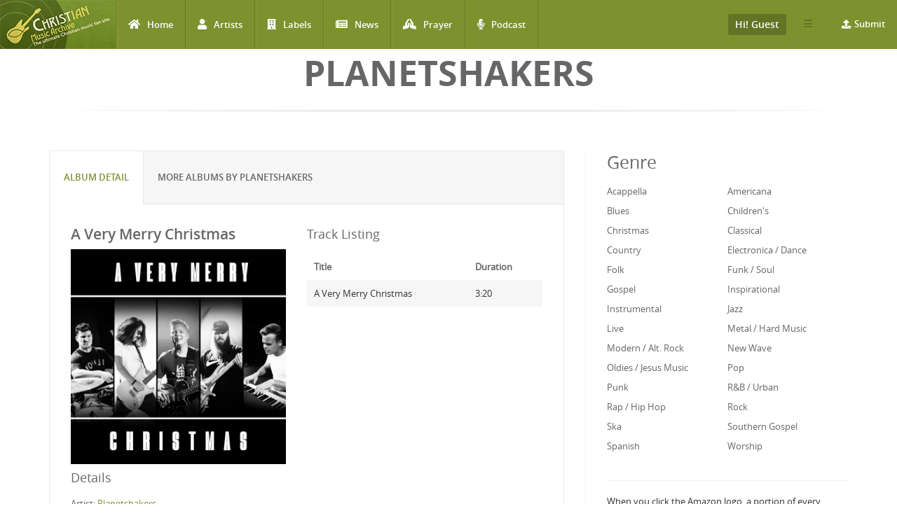

--- FILE ---
content_type: text/html; charset=utf-8
request_url: http://www.christianmusicarchive.com/album/a-very-merry-christmas
body_size: 14067
content:
<!DOCTYPE html>
<html lang="en" dir="ltr">
<head>
  <!--[if IE]><![endif]-->
<link rel="dns-prefetch" href="//www.googletagmanager.com" />
<link rel="preconnect" href="https://www.googletagmanager.com" />
<meta http-equiv="Content-Type" content="text/html; charset=utf-8" />
<link rel="shortcut icon" href="http://www.christianmusicarchive.com/sites/all/themes/ccme/favicon.ico" type="image/vnd.microsoft.icon" />
<meta name="generator" content="Drupal 7 (https://www.drupal.org)" />
<link rel="canonical" href="http://www.christianmusicarchive.com/album/a-very-merry-christmas" />
<link rel="shortlink" href="http://www.christianmusicarchive.com/node/79264" />
  <title>A Very Merry Christmas | Christian Music Archive</title>
  <!-- META FOR IOS & HANDHELD -->
  <meta name="viewport" content="width=device-width, initial-scale=1.0, maximum-scale=1.0, user-scalable=no">
  <meta name="HandheldFriendly" content="true" />
  <meta name="apple-touch-fullscreen" content="YES" />
  <!-- //META FOR IOS & HANDHELD -->
  <link type="text/css" rel="stylesheet" href="/sites/default/files/advagg_css/css__oIDc36qNfW6ha2TkGd-f4j-AMmNgeOtHjEiWU7-YCPI__q2fUmJS1AM8enKCH90oidRPbK-yqDxEmu1rjBuWAXDo__5yWFzIGocZsXVQbCwf1NHJGHD4DBcZFjcS90S2Hi4IQ.css" media="all" />
  <script type="text/javascript" src="/sites/default/files/advagg_js/js__KO462g98Cgw6nMCZIWr0_Mdxi2mR0wAqgqMUunhVoxU__St1PF3v16A3oCjoAaP86-aiZgzuEL-eR-qooMEZjOsQ__5yWFzIGocZsXVQbCwf1NHJGHD4DBcZFjcS90S2Hi4IQ.js"></script>
<script type="text/javascript" async="async" src="https://www.googletagmanager.com/gtag/js?id=UA-3651459-1"></script>
<script type="text/javascript">
<!--//--><![CDATA[//><!--
window.dataLayer = window.dataLayer || [];function gtag(){dataLayer.push(arguments)};gtag("js", new Date());gtag("set", "developer_id.dMDhkMT", true);gtag("config", "UA-3651459-1", {"groups":"default","anonymize_ip":true});gtag("config", "G-PVF6YEDXGF", {"groups":"default","anonymize_ip":true});
//--><!]]>
</script>
<script type="text/javascript" src="/sites/default/files/advagg_js/js__B6fftQaPJm-LRWAGjTnBIk1JFp-vuSNxz4fXq4JNlj8__HLQ1CSxPVSgRRVAn8mYIcB1p3MvbOLLBPF1H_wZcOHU__5yWFzIGocZsXVQbCwf1NHJGHD4DBcZFjcS90S2Hi4IQ.js"></script>
<script type="text/javascript">
<!--//--><![CDATA[//><!--
jQuery.extend(Drupal.settings,{"basePath":"\/","pathPrefix":"","setHasJsCookie":0,"ajaxPageState":{"theme":"ccme","theme_token":"8BANwaJ1zaEvFnJytHnQIVBAmFivPqVg_yo0eIUaGT8","jquery_version":"1.12","jquery_version_token":"R8awJexI6hV2VM9pKWbcK2IsGCvXXajz_X_ryxJcmP8","css":{"modules\/system\/system.base.css":1,"modules\/system\/system.menus.css":1,"modules\/system\/system.messages.css":1,"modules\/system\/system.theme.css":1,"modules\/field\/theme\/field.css":1,"modules\/node\/node.css":1,"modules\/user\/user.css":1,"sites\/all\/modules\/views\/css\/views.css":1,"sites\/all\/modules\/ckeditor\/css\/ckeditor.css":1,"sites\/all\/modules\/colorbox\/styles\/default\/colorbox_style.css":1,"sites\/all\/modules\/ctools\/css\/ctools.css":1,"sites\/all\/modules\/date\/date_api\/date.css":1,"sites\/all\/modules\/fivestar\/css\/fivestar.css":1,"public:\/\/honeypot\/honeypot.css":1,"sites\/all\/themes\/ccme\/vendor\/bootstrap\/css\/bootstrap.css":1,"sites\/all\/themes\/ccme\/vendor\/bootstrap\/css\/bootstrap-theme.css":1,"sites\/all\/themes\/ccme\/vendor\/fontawesome\/css\/all.min.css":1,"sites\/all\/themes\/ccme\/font\/opensans\/stylesheet.css":1,"sites\/all\/themes\/ccme\/css\/html.css":1,"sites\/all\/themes\/ccme\/css\/base.css":1,"sites\/all\/themes\/ccme\/css\/blocks.css":1,"sites\/all\/themes\/ccme\/css\/page.css":1,"sites\/all\/themes\/ccme\/css\/responsive.css":1,"sites\/all\/themes\/ccme\/css\/custom.css":1},"js":{"sites\/all\/modules\/jquery_update\/replace\/jquery\/1.12\/jquery.min.js":1,"misc\/jquery-extend-3.4.0.js":1,"misc\/jquery-html-prefilter-3.5.0-backport.js":1,"misc\/jquery.once.js":1,"misc\/drupal.js":1,"sites\/all\/modules\/jquery_update\/js\/jquery_browser.js":1,"sites\/all\/modules\/jquery_update\/replace\/ui\/external\/jquery.cookie.js":1,"sites\/all\/modules\/jquery_update\/replace\/jquery.form\/4\/jquery.form.min.js":1,"misc\/form-single-submit.js":1,"misc\/ajax.js":1,"sites\/all\/modules\/jquery_update\/js\/jquery_update.js":1,"sites\/all\/libraries\/colorbox\/jquery.colorbox-min.js":1,"sites\/all\/modules\/colorbox\/js\/colorbox.js":1,"sites\/all\/modules\/colorbox\/styles\/default\/colorbox_style.js":1,"sites\/all\/modules\/google_analytics\/googleanalytics.js":1,"https:\/\/www.googletagmanager.com\/gtag\/js?id=UA-3651459-1":1,"sites\/all\/modules\/field_group\/field_group.js":1,"misc\/progress.js":1,"sites\/all\/modules\/antibot\/js\/antibot.js":1,"sites\/all\/modules\/views_load_more\/views_load_more.js":1,"sites\/all\/modules\/fivestar\/js\/fivestar.ajax.js":1,"sites\/all\/modules\/fivestar\/js\/fivestar.js":1,"sites\/all\/modules\/views\/js\/base.js":1,"sites\/all\/modules\/views\/js\/ajax_view.js":1,"sites\/all\/themes\/ccme\/vendor\/bootstrap\/js\/bootstrap.js":1,"sites\/all\/themes\/ccme\/js\/mobile_menu.js":1,"sites\/all\/themes\/ccme\/js\/ccme.js":1,"sites\/all\/themes\/ccme\/js\/ccme2.js":1}},"colorbox":{"opacity":"0.85","current":"{current} of {total}","previous":"\u00ab Prev","next":"Next \u00bb","close":"Close","maxWidth":"98%","maxHeight":"98%","fixed":true,"mobiledetect":true,"mobiledevicewidth":"480px","file_public_path":"\/sites\/default\/files","specificPagesDefaultValue":"admin*\nimagebrowser*\nimg_assist*\nimce*\nnode\/add\/*\nnode\/*\/edit\nprint\/*\nprintpdf\/*\nsystem\/ajax\nsystem\/ajax\/*"},"better_exposed_filters":{"views":{"genre_list":{"displays":{"block":{"filters":[]}}},"albums":{"displays":{"album_tracks":{"filters":[]},"featured_vocal_credits":{"filters":[]}}},"credits":{"displays":{"block_1":{"filters":[]}}},"frontpage":{"displays":{"block_5":{"filters":[]}}}}},"googleanalytics":{"account":["UA-3651459-1","G-PVF6YEDXGF"],"trackOutbound":1,"trackMailto":1,"trackDownload":1,"trackDownloadExtensions":"7z|aac|arc|arj|asf|asx|avi|bin|csv|doc(x|m)?|dot(x|m)?|exe|flv|gif|gz|gzip|hqx|jar|jpe?g|js|mp(2|3|4|e?g)|mov(ie)?|msi|msp|pdf|phps|png|ppt(x|m)?|pot(x|m)?|pps(x|m)?|ppam|sld(x|m)?|thmx|qtm?|ra(m|r)?|sea|sit|tar|tgz|torrent|txt|wav|wma|wmv|wpd|xls(x|m|b)?|xlt(x|m)|xlam|xml|z|zip","trackColorbox":1},"antibot":{"forms":{"mailchimp-signup-subscribe-block-mailchimp-subscribe-form":{"action":"\/album\/a-very-merry-christmas","key":"4f6a52d345fcbc1ddf1a20f1e9a84910"},"views-exposed-form-frontpage-block-5":{"action":"\/frontpage","key":"f6b99bce6cc751c6716e2f0b89773e15"}}},"urlIsAjaxTrusted":{"\/album\/a-very-merry-christmas":true,"\/system\/ajax":true,"\/frontpage":true,"\/views\/ajax":true},"field_group":{"div":"full"},"ajax":{"edit-vote--2":{"callback":"fivestar_ajax_submit","event":"change","url":"\/system\/ajax","submit":{"_triggering_element_name":"vote"}},"edit-vote--4":{"callback":"fivestar_ajax_submit","event":"change","url":"\/system\/ajax","submit":{"_triggering_element_name":"vote"}},"edit-vote--6":{"callback":"fivestar_ajax_submit","event":"change","url":"\/system\/ajax","submit":{"_triggering_element_name":"vote"}},"edit-vote--8":{"callback":"fivestar_ajax_submit","event":"change","url":"\/system\/ajax","submit":{"_triggering_element_name":"vote"}},"edit-vote--10":{"callback":"fivestar_ajax_submit","event":"change","url":"\/system\/ajax","submit":{"_triggering_element_name":"vote"}},"edit-vote--12":{"callback":"fivestar_ajax_submit","event":"change","url":"\/system\/ajax","submit":{"_triggering_element_name":"vote"}},"edit-vote--16":{"callback":"fivestar_ajax_submit","event":"change","url":"\/system\/ajax","submit":{"_triggering_element_name":"vote"}},"edit-vote--18":{"callback":"fivestar_ajax_submit","event":"change","url":"\/system\/ajax","submit":{"_triggering_element_name":"vote"}},"edit-vote--20":{"callback":"fivestar_ajax_submit","event":"change","url":"\/system\/ajax","submit":{"_triggering_element_name":"vote"}},"edit-vote--22":{"callback":"fivestar_ajax_submit","event":"change","url":"\/system\/ajax","submit":{"_triggering_element_name":"vote"}},"edit-vote--24":{"callback":"fivestar_ajax_submit","event":"change","url":"\/system\/ajax","submit":{"_triggering_element_name":"vote"}},"edit-vote--26":{"callback":"fivestar_ajax_submit","event":"change","url":"\/system\/ajax","submit":{"_triggering_element_name":"vote"}},"edit-vote--28":{"callback":"fivestar_ajax_submit","event":"change","url":"\/system\/ajax","submit":{"_triggering_element_name":"vote"}},"edit-vote--30":{"callback":"fivestar_ajax_submit","event":"change","url":"\/system\/ajax","submit":{"_triggering_element_name":"vote"}},"edit-vote--32":{"callback":"fivestar_ajax_submit","event":"change","url":"\/system\/ajax","submit":{"_triggering_element_name":"vote"}},"edit-vote--34":{"callback":"fivestar_ajax_submit","event":"change","url":"\/system\/ajax","submit":{"_triggering_element_name":"vote"}},"edit-vote--36":{"callback":"fivestar_ajax_submit","event":"change","url":"\/system\/ajax","submit":{"_triggering_element_name":"vote"}},"edit-vote--38":{"callback":"fivestar_ajax_submit","event":"change","url":"\/system\/ajax","submit":{"_triggering_element_name":"vote"}},"edit-vote--40":{"callback":"fivestar_ajax_submit","event":"change","url":"\/system\/ajax","submit":{"_triggering_element_name":"vote"}},"edit-vote--42":{"callback":"fivestar_ajax_submit","event":"change","url":"\/system\/ajax","submit":{"_triggering_element_name":"vote"}},"edit-vote--44":{"callback":"fivestar_ajax_submit","event":"change","url":"\/system\/ajax","submit":{"_triggering_element_name":"vote"}},"edit-vote--46":{"callback":"fivestar_ajax_submit","event":"change","url":"\/system\/ajax","submit":{"_triggering_element_name":"vote"}},"edit-vote--48":{"callback":"fivestar_ajax_submit","event":"change","url":"\/system\/ajax","submit":{"_triggering_element_name":"vote"}},"edit-vote--50":{"callback":"fivestar_ajax_submit","event":"change","url":"\/system\/ajax","submit":{"_triggering_element_name":"vote"}},"edit-vote--52":{"callback":"fivestar_ajax_submit","event":"change","url":"\/system\/ajax","submit":{"_triggering_element_name":"vote"}},"edit-vote--54":{"callback":"fivestar_ajax_submit","event":"change","url":"\/system\/ajax","submit":{"_triggering_element_name":"vote"}}},"views":{"ajax_path":"\/views\/ajax","ajaxViews":{"views_dom_id:4c9a83d5649e62d64ac6e982670b87d5":{"view_name":"frontpage","view_display_id":"block_5","view_args":"","view_path":"node\/79264","view_base_path":"frontpage","view_dom_id":"4c9a83d5649e62d64ac6e982670b87d5","pager_element":0}}}});
//--><!]]>
</script>
</head>
<body class="html not-front not-logged-in one-sidebar sidebar-second page-node page-node- page-node-79264 node-type-album" >
  <div id="skip-link">
    <a href="#main-content" class="element-invisible element-focusable">Skip to main content</a>
  </div>
      <div id="page" >
    
    <header id="header" class="header section navbar-fixed-top">
      <div class="container-fluid">

                  <a href="/" title="Back to Home" rel="home" id="logo">
            <img src="http://www.christianmusicarchive.com/sites/all/themes/ccme/logo.png" alt="Back to Home" />
          </a>
        
        <!-- <button aria-controls="navbar" aria-expanded="false" data-target="#main-menu-inner" data-toggle="collapse" class="navbar-toggle collapsed" type="button">
          <span class="sr-only">Toggle navigation</span>
          <span class="icon-bar"></span>
          <span class="icon-bar"></span>
          <span class="icon-bar"></span>
        </button> -->  

        <a id="menu-toggle" class="navbar-toggle" href="#menu-toggle">
          <span class="icon-bar"></span>
          <span class="icon-bar"></span>
          <span class="icon-bar"></span>
        </a>

        
        
                  <nav class="collapse navbar-collapse width" id="main-menu-inner" aria-expanded="false">
              <div class="region region-main-menu">
    <div id="block-system-main-menu" class="block block-system block-menu">

    
  <div class="content">
    <ul class="menu"><li class="first leaf"><a href="/" title="Home" class="fa fa-home">Home</a></li>
<li class="leaf"><a href="/artists" title="Artists" class="fa fa-user">Artists</a></li>
<li class="leaf"><a href="/labels" title="Labels" class="fa fa-building">Labels</a></li>
<li class="leaf"><a href="/news" title="News" class="fa fa-newspaper">News</a></li>
<li class="leaf"><a href="/prayer" title="Prayer" class="fa fa-praying-hands">Prayer</a></li>
<li class="last leaf"><a href="/podcast" class="fas fa-microphone-alt">Podcast</a></li>
</ul>  </div>
</div>
<div id="block-menu-menu-top-menu-submit" class="block block-menu menu-submit-block">

    
  <div class="content">
    <ul class="menu"><li class="first last expanded"><a href="/contribute" class="fa fa-upload">Submit</a><ul class="menu"><li class="first last leaf"><a href="/user/login" title="Login to Submit">Login to Submit</a></li>
</ul></li>
</ul>  </div>
</div>
<div id="block-menu-menu-top-secondary-menu" class="block block-menu second-menu-block">
      
  <div class="btn-group">
    <button class="btn btn-default dropdown-toggle" type="button" data-toggle="dropdown" aria-expanded="false">
        <span class="icon-bar"></span>
        <span class="icon-bar"></span>
        <span class="icon-bar"></span>
    </button>
    <div class="content dropdown-menu" role="menu">
      <ul class="menu"><li class="first leaf"><a href="/about-us" title="About us">About us</a></li>
<li class="last leaf"><a href="/advertising" title="About Us">Advertising</a></li>
</ul>    </div>
  </div>
</div>
<div id="block-system-user-menu" class="block block-system user-menu-block block-menu">
      
  <div class="btn-group">
    <button class="btn btn-default dropdown-toggle" type="button" data-toggle="dropdown" aria-expanded="false">
        Hi! Guest     </button>
    
    <div class="content dropdown-menu" role="menu">
      <ul class="menu"><li class="first leaf"><a href="/user/login" title="Login">Login</a></li>
<li class="last leaf"><a href="/user/register" title="Register">Register</a></li>
</ul>    </div>
  </div>
</div>
  </div>
          </nav>
              </div>
    </header>

    
                <h1 class="title" id="page-title">Planetshakers</h1>          
    
    
    <section id="highlighted" class="section">
            <div class="container">
              </div>
    </section>

    
    <section id="main" class="main section">
      <div class="container">
        <div class="row">
                    <div class="col-md-8 col-sm-12 col-xs-12">
                        <div id="content" class="column">
              <a id="main-content"></a>
              <div class="tabs"></div>                                            <div class="region region-content">
    <div id="block-system-main" class="block block-system">

    
  <div class="content">
              
<div id="node-79264" class="node node-album node-promoted clearfix">
  <div class="content">
      <div class="row">
        <div role="tabpanel">
          <ul class="nav nav-tabs" role="tablist">
            <li role="presentation" class="active"><a href="#album-detail" aria-controls="album-detail" role="tab" data-toggle="tab">Album Detail</a></li>

            <li role="presentation"><a href="#same-artist" aria-controls="same-artist" role="tab" data-toggle="tab">More Albums by Planetshakers</a></li>
          </ul>

          <div class="tab-content">
              <div role="tabpanel" class="tab-pane active" id="album-detail">
                  <div class="row">
                    <div class="album-left">
                                              <h2>A Very Merry Christmas</h2>
                                            
                      
                                              <div class="field field-name-field-image field-type-image field-label-hidden"><div class="field-items"><div class="field-item even"><a href="http://www.christianmusicarchive.com/sites/default/files/field/image/album/Planetshakers-AVeryMerryChristmas.jpg" title="A Very Merry Christmas" class="colorbox" data-colorbox-gallery="gallery-node-79264-RZsz9w0NxDs" data-cbox-img-attrs="{&quot;title&quot;: &quot;&quot;, &quot;alt&quot;: &quot;&quot;}"><img src="http://www.christianmusicarchive.com/sites/default/files/styles/album_detail/public/field/image/album/Planetshakers-AVeryMerryChristmas.jpg?itok=OGW8dNxV" width="370" height="370" alt="" title="" /></a></div></div></div>                      
                    
                     <h3>Details</h3>
                    
                      <div class="field field-name-field-artist field-type-entityreference field-label-inline clearfix">
      <div class="field-label">Artist:&nbsp;</div>
    <div class="field-items">
          <div class="field-item even"><a href="/artist/planetshakers">Planetshakers</a></div>      </div>
</div>
                      <div class="field field-name-field-label field-type-entityreference field-label-inline clearfix"><div class="field-label">Label:&nbsp;</div><div class="field-items"><div class="field-item even"><a href="/label/venture3media">Venture3Media</a></div></div></div>                      <div class="field field-name-field-genre field-type-taxonomy-term-reference field-label-inline clearfix clearfix">
      <div class="field-label">Genre:&nbsp;</div>
    <div class="field-items">
          <div style="display:inline;" class="field-item even">
        <a href="/genre/christmas">Christmas</a>      </div>
      </div>
</div>                                            <div class="field field-name-field-format-length field-type-taxonomy-term-reference field-label-inline clearfix"><div class="field-label">Format:&nbsp;</div><div class="field-items"><div class="field-item even">Single</div></div></div>
                      <div class="field field-name-field-released-date field-type-datetime field-label-inline clearfix"><div class="field-label">Release Date:&nbsp;</div><div class="field-items"><div class="field-item even"><span class="date-display-single">Nov 26, 2021</span></div></div></div>                      
                                            
                      
                      <div class="album-statistics clearfix"> 
                          <h3 class="album-statistics-title">Statistics</h3>
                        <div class="stat-label">Number of Ratings</div><div class="stat-item">0</div> 
                        <div class="stat-label">Average Rating</div><div class="stat-item"><div class="field field-name-field-rating field-type-fivestar field-label-hidden"><div class="field-items"><div class="field-item even"><form class="fivestar-widget" action="/album/a-very-merry-christmas" method="post" id="fivestar-custom-widget" accept-charset="UTF-8"><div><div  class="clearfix fivestar-average-text fivestar-average-stars fivestar-form-item fivestar-default"><div class="form-item form-type-fivestar form-item-vote">
 <div class="form-item form-type-select form-item-vote">
 <select id="edit-vote--2" name="vote" class="form-select"><option value="-">Select rating</option><option value="20">Give A Very Merry Christmas 1/5</option><option value="40">Give A Very Merry Christmas 2/5</option><option value="60">Give A Very Merry Christmas 3/5</option><option value="80">Give A Very Merry Christmas 4/5</option><option value="100">Give A Very Merry Christmas 5/5</option></select>
<div class="description"><div class="fivestar-summary fivestar-summary-average-count"><span class="empty">No votes yet</span></div></div>
</div>

</div>
</div><input class="fivestar-submit form-submit" type="submit" id="edit-fivestar-submit" name="op" value="Rate" /><input type="hidden" name="form_build_id" value="form-CZPAywuXP2BKletgz7j3l52hAla_ipJU__WOVs9L9Fk" />
<input type="hidden" name="form_id" value="fivestar_custom_widget" />
<input type="hidden" name="honeypot_time" value="1768687624|axvOoQm5xWPK0dJDhREibvyVUMzi8aSRU2jNVMztBpk" />
<div class="link-textfield"><div class="form-item form-type-textfield form-item-link">
  <label for="edit-link">Leave this field blank </label>
 <input autocomplete="off" type="text" id="edit-link" name="link" value="" size="20" maxlength="128" class="form-text" />
</div>
</div></div></form></div></div></div></div>                        <div class="stat-label">Have This:</div><div class="stat-item">0</div>                          <div class="add-to-collection">
                            <div class="stat-label">Collect It: </div><div class="stat-item">                            </div>
                          </div>  
  
                          
                      <div id="album-buy-box">
                        <p><strong>Buy A Very Merry Christmas at one of our affiliate stores:</strong></p>
                        <!-- New 2014-10-03 -->
                        <div class="buy-wrapper">
                          <div class="buy-at-amazon">
                            <!-- End New -->
                            <div class="buy-at-amazon-inner" >
                                
                            <a target="_blank" href="https://www.amazon.com/gp/search?ie=UTF8&tag=emidor-20&linkCode=ur2&linkId=22983460c039209b5537da04aa4669e2&camp=1789&creative=9325&index=music&keywords=Planetshakers+A Very Merry Christmas"><img src="/sites/all/themes/ccme/images/amazon.png" alt="Buy on Amazon" /></a><img src="//ir-na.amazon-adsystem.com/e/ir?t=emidor-20&l=ur2&o=1" width="1" height="1" border="0" alt="" style="border:none !important; margin:0px !important;" />
                                
                            </div>
                          </div>
                          <div class="buy-at-music-stack">
                            <a class="music-stack" onclick="this.target='_blank'" href="http://www.musicstack.com/show.cgi?aid=CCMEXCHANGE&currency=USD&find=Planetshakers&t=A+Very+Merry+Christmas"><image alt="Music Stack" src="/sites/all/themes/ccme/images/musicstack.png" /></a><p>&nbsp;</p>
                          </div>
                        </div>
                      </div>
                      
                    </div> 
                    
                  </div><!--/album left -->
                    <div class="album-right">
                                              
                        <h3>Track Listing</h3>
                      <div class="view view-albums view-id-albums view-display-id-album_tracks view-dom-id-04203248a6390e603cd677d171755874">
        
  
  
      <div class="view-content">
      <table  class="views-table cols-2">
         <thead>
      <tr>
                  <th  class="views-field views-field-field-title" scope="col">
            Title          </th>
                  <th  class="views-field views-field-field-duration" scope="col">
            Duration          </th>
              </tr>
    </thead>
    <tbody>
          <tr  class="odd views-row-first views-row-last">
                  <td  class="views-field views-field-field-title">
            A Very Merry Christmas          </td>
                  <td  class="views-field views-field-field-duration">
            <span class="hms hms-format-m-ss">3:20</span>          </td>
              </tr>
      </tbody>
</table>
    </div>
  
  
  
  
  
  
</div>                      
                                            
                    </div>
                </div>
                <div class="row">

                                            <div class="field field-name-field-web-sources field-type-link-field field-label-inline clearfix"><div class="field-label">Web Sources:&nbsp;</div><div class="field-items"><div class="field-item even"><a href="https://music.apple.com/us/album/a-very-merry-christmas-feat-mateus-asato-jesus/1594825230">Apple Music</a></div></div></div>                      
                      
                  <h2>Credits</h2>
                  <div class="view view-credits view-id-credits view-display-id-block_1 view-dom-id-5211c171a4fdd2ddd382ad1ea3c80aaa">
        
  
  
      <div class="view-content">
      <table  class="views-table cols-2">
         <thead>
      <tr>
                  <th  class="views-field views-field-title" scope="col">
            Member          </th>
                  <th  class="views-field views-field-field-credit-role" scope="col">
            Role          </th>
              </tr>
    </thead>
    <tbody>
          <tr  class="odd views-row-first views-row-last">
                  <td  class="views-field views-field-title">
                      </td>
                  <td  class="views-field views-field-field-credit-role">
                      </td>
              </tr>
      </tbody>
</table>
    </div>
  
  
  
  
  
  
</div>                  <div class="view view-albums view-id-albums view-display-id-featured_vocal_credits view-dom-id-c0d2f262c906c8389eef27761e3a957f">
        
  
  
  
  
  
  
  
  
</div>                </div>
              </div>
              <!-- <div role="tabpanel" class="tab-pane" id="musician-credits">
                              </div> -->

   

              <div role="tabpanel" class="tab-pane" id="same-artist">
                <div class="view view-frontpage view-id-frontpage view-display-id-block_5 products-grid  view-dom-id-4c9a83d5649e62d64ac6e982670b87d5">
        
      <div class="view-filters">
      <noscript>
  <style>form.antibot { display: none !important; }</style>
  <div class="antibot-no-js antibot-message antibot-message-warning messages warning">
    You must have JavaScript enabled to use this form.  </div>
</noscript>
<form class="antibot" action="/antibot" method="get" id="views-exposed-form-frontpage-block-5" accept-charset="UTF-8"><div><div class="views-exposed-form">
  <div class="views-exposed-widgets clearfix">
              <div class="views-exposed-widget views-widget-sort-by">
        <div class="form-item form-type-select form-item-sort-by">
  <label for="edit-sort-by">Sort by </label>
 <select id="edit-sort-by" name="sort_by" class="form-select"><option value="field_released_date_value" selected="selected">Released Date</option><option value="title">Album Name</option><option value="title_1">Artist Name</option><option value="field_released_number_value">Released Number</option></select>
</div>
      </div>
      <div class="views-exposed-widget views-widget-sort-order">
        <div class="form-item form-type-select form-item-sort-order">
  <label for="edit-sort-order">Order </label>
 <select id="edit-sort-order" name="sort_order" class="form-select"><option value="ASC">Asc</option><option value="DESC" selected="selected">Desc</option></select>
</div>
      </div>
                <div class="views-exposed-widget views-submit-button">
      <input type="hidden" name="antibot_key" value="" />
<input type="submit" id="edit-submit-frontpage" value="Apply" class="form-submit" />    </div>
      </div>
</div>
</div></form>    </div>
  
  
      <div class="view-content">
      <div class="views-view-grid cols-4">
      <div class="views-row row-1 row-first clearfix">
                        <div class="grid views-col col-1 col-first">
            <div class="grid-inner col-inner clearfix">
                
  <div class="views-field views-field-field-image">        <div class="field-content"><a href="/album/winning-team"><img src="http://www.christianmusicarchive.com/sites/default/files/styles/grid_thumb/public/field/image/album/Planetshakers-WinningTeam.jpg?itok=EoCULLoS" width="170" height="170" alt="" /></a></div>  </div>  
  <div class="views-field views-field-title-1">        <span class="field-content">
  <a href="/artist/planetshakers">Planetshakers</a></span>  </div>  
  <div class="views-field views-field-title">        <span class="field-content"><a href="http://www.christianmusicarchive.com/album/winning-team">Winning Team</a></span>  </div>  
  <div class="views-field views-field-field-rating">        <div class="field-content"><form class="fivestar-widget" action="/album/a-very-merry-christmas" method="post" id="fivestar-custom-widget" accept-charset="UTF-8"><div><div  class="clearfix fivestar-average-stars fivestar-form-item fivestar-default"><div class="form-item form-type-fivestar form-item-vote">
 <div class="fivestar-static-form-item"><div class="form-item form-type-item">
  <div class="fivestar-default"><div class="fivestar-widget-static fivestar-widget-static-vote fivestar-widget-static-5 clearfix"><div class="star star-1 star-odd star-first"><span class="on">5</span></div><div class="star star-2 star-even"><span class="on"></span></div><div class="star star-3 star-odd"><span class="on"></span></div><div class="star star-4 star-even"><span class="on"></span></div><div class="star star-5 star-odd star-last"><span class="on"></span></div></div></div>
</div>
</div>
</div>
</div><input class="fivestar-submit form-submit" type="submit" id="edit-fivestar-submit" name="op" value="Rate" /><input type="hidden" name="form_build_id" value="form-uiA-b3nnXaSJs6aw57BvSDDB8y6LdsneDQxXlym8dLU" />
<input type="hidden" name="form_id" value="fivestar_custom_widget" />
<input type="hidden" name="honeypot_time" value="1768687624|axvOoQm5xWPK0dJDhREibvyVUMzi8aSRU2jNVMztBpk" />
<div class="link-textfield"><div class="form-item form-type-textfield form-item-link">
  <label for="edit-link">Leave this field blank </label>
 <input autocomplete="off" type="text" id="edit-link" name="link" value="" size="20" maxlength="128" class="form-text" />
</div>
</div></div></form></div>  </div>            </div>
          </div>
                                <div class="grid views-col col-2">
            <div class="grid-inner col-inner clearfix">
                
  <div class="views-field views-field-field-image">        <div class="field-content"><a href="/album/greater"><img src="http://www.christianmusicarchive.com/sites/default/files/styles/grid_thumb/public/field/image/album/Planetshakers-Greater.jpg?itok=LsXyPr2P" width="170" height="170" alt="" /></a></div>  </div>  
  <div class="views-field views-field-title-1">        <span class="field-content">
  <a href="/artist/planetshakers">Planetshakers</a></span>  </div>  
  <div class="views-field views-field-title">        <span class="field-content"><a href="http://www.christianmusicarchive.com/album/greater">Greater</a></span>  </div>  
  <div class="views-field views-field-field-rating">        <div class="field-content"><form class="fivestar-widget" action="/album/a-very-merry-christmas" method="post" id="fivestar-custom-widget--2" accept-charset="UTF-8"><div><div  class="clearfix fivestar-average-stars fivestar-form-item fivestar-default"><div class="form-item form-type-fivestar form-item-vote">
 <div class="form-item form-type-select form-item-vote">
 <select id="edit-vote--4" name="vote" class="form-select"><option value="-">Select rating</option><option value="20">Give Greater 1/5</option><option value="40">Give Greater 2/5</option><option value="60">Give Greater 3/5</option><option value="80">Give Greater 4/5</option><option value="100">Give Greater 5/5</option></select>
</div>

</div>
</div><input class="fivestar-submit form-submit" type="submit" id="edit-fivestar-submit--2" name="op" value="Rate" /><input type="hidden" name="form_build_id" value="form-OypA5FXM3v42QeSjhkn0W-csHmHj6IfjRZkQt1uH6I8" />
<input type="hidden" name="form_id" value="fivestar_custom_widget" />
<input type="hidden" name="honeypot_time" value="1768687624|axvOoQm5xWPK0dJDhREibvyVUMzi8aSRU2jNVMztBpk" />
<div class="link-textfield"><div class="form-item form-type-textfield form-item-link">
  <label for="edit-link--2">Leave this field blank </label>
 <input autocomplete="off" type="text" id="edit-link--2" name="link" value="" size="20" maxlength="128" class="form-text" />
</div>
</div></div></form></div>  </div>            </div>
          </div>
                                <div class="grid views-col col-3">
            <div class="grid-inner col-inner clearfix">
                
  <div class="views-field views-field-field-image">        <div class="field-content"><a href="/album/a-very-merry-christmas" class="active"><img src="http://www.christianmusicarchive.com/sites/default/files/styles/grid_thumb/public/field/image/album/Planetshakers-AVeryMerryChristmas.jpg?itok=nxLj87m4" width="170" height="170" alt="" /></a></div>  </div>  
  <div class="views-field views-field-title-1">        <span class="field-content">
  <a href="/artist/planetshakers">Planetshakers</a></span>  </div>  
  <div class="views-field views-field-title">        <span class="field-content"><a href="http://www.christianmusicarchive.com/album/a-very-merry-christmas" class="active">A Very Merry Christmas</a></span>  </div>  
  <div class="views-field views-field-field-rating">        <div class="field-content"><form class="fivestar-widget" action="/album/a-very-merry-christmas" method="post" id="fivestar-custom-widget--3" accept-charset="UTF-8"><div><div  class="clearfix fivestar-average-stars fivestar-form-item fivestar-default"><div class="form-item form-type-fivestar form-item-vote">
 <div class="form-item form-type-select form-item-vote">
 <select id="edit-vote--6" name="vote" class="form-select"><option value="-">Select rating</option><option value="20">Give A Very Merry Christmas 1/5</option><option value="40">Give A Very Merry Christmas 2/5</option><option value="60">Give A Very Merry Christmas 3/5</option><option value="80">Give A Very Merry Christmas 4/5</option><option value="100">Give A Very Merry Christmas 5/5</option></select>
</div>

</div>
</div><input class="fivestar-submit form-submit" type="submit" id="edit-fivestar-submit--3" name="op" value="Rate" /><input type="hidden" name="form_build_id" value="form-nbiWcwg3v-RMpL4uHKSZa2nEobKfdf8tyRgxYUKrUAk" />
<input type="hidden" name="form_id" value="fivestar_custom_widget" />
<input type="hidden" name="honeypot_time" value="1768687624|axvOoQm5xWPK0dJDhREibvyVUMzi8aSRU2jNVMztBpk" />
<div class="link-textfield"><div class="form-item form-type-textfield form-item-link">
  <label for="edit-link--3">Leave this field blank </label>
 <input autocomplete="off" type="text" id="edit-link--3" name="link" value="" size="20" maxlength="128" class="form-text" />
</div>
</div></div></form></div>  </div>            </div>
          </div>
                                <div class="grid views-col col-4 col-last">
            <div class="grid-inner col-inner clearfix">
                
  <div class="views-field views-field-field-image">        <div class="field-content"><a href="/album/revival-live-at-chapel"><img src="http://www.christianmusicarchive.com/sites/default/files/styles/grid_thumb/public/field/image/album/Planetshakers-RevivalLiveAtChapel.jpg?itok=1r6kYYkJ" width="170" height="170" alt="" /></a></div>  </div>  
  <div class="views-field views-field-title-1">        <span class="field-content">
  <a href="/artist/planetshakers">Planetshakers</a></span>  </div>  
  <div class="views-field views-field-title">        <span class="field-content"><a href="http://www.christianmusicarchive.com/album/revival-live-at-chapel">Revival: Live at Chapel</a></span>  </div>  
  <div class="views-field views-field-field-rating">        <div class="field-content"><form class="fivestar-widget" action="/album/a-very-merry-christmas" method="post" id="fivestar-custom-widget--4" accept-charset="UTF-8"><div><div  class="clearfix fivestar-average-stars fivestar-form-item fivestar-default"><div class="form-item form-type-fivestar form-item-vote">
 <div class="form-item form-type-select form-item-vote">
 <select id="edit-vote--8" name="vote" class="form-select"><option value="-">Select rating</option><option value="20">Give Revival: Live at Chapel 1/5</option><option value="40">Give Revival: Live at Chapel 2/5</option><option value="60">Give Revival: Live at Chapel 3/5</option><option value="80">Give Revival: Live at Chapel 4/5</option><option value="100">Give Revival: Live at Chapel 5/5</option></select>
</div>

</div>
</div><input class="fivestar-submit form-submit" type="submit" id="edit-fivestar-submit--4" name="op" value="Rate" /><input type="hidden" name="form_build_id" value="form-r87xgXoM3yDclj5I0WDd2Jsdp7jEBbfv9tEPSh30pNM" />
<input type="hidden" name="form_id" value="fivestar_custom_widget" />
<input type="hidden" name="honeypot_time" value="1768687624|axvOoQm5xWPK0dJDhREibvyVUMzi8aSRU2jNVMztBpk" />
<div class="link-textfield"><div class="form-item form-type-textfield form-item-link">
  <label for="edit-link--4">Leave this field blank </label>
 <input autocomplete="off" type="text" id="edit-link--4" name="link" value="" size="20" maxlength="128" class="form-text" />
</div>
</div></div></form></div>  </div>            </div>
          </div>
                  </div>
      <div class="views-row row-2 clearfix">
                        <div class="grid views-col col-1 col-first">
            <div class="grid-inner col-inner clearfix">
                
  <div class="views-field views-field-field-image">        <div class="field-content"><a href="/album/revival-7"><img src="http://www.christianmusicarchive.com/sites/default/files/styles/grid_thumb/public/field/image/album/Planetshakers-Revival.png?itok=CHG53e5P" width="170" height="170" alt="" /></a></div>  </div>  
  <div class="views-field views-field-title-1">        <span class="field-content">
  <a href="/artist/planetshakers">Planetshakers</a></span>  </div>  
  <div class="views-field views-field-title">        <span class="field-content"><a href="http://www.christianmusicarchive.com/album/revival-7">Revival</a></span>  </div>  
  <div class="views-field views-field-field-rating">        <div class="field-content"><form class="fivestar-widget" action="/album/a-very-merry-christmas" method="post" id="fivestar-custom-widget--5" accept-charset="UTF-8"><div><div  class="clearfix fivestar-average-stars fivestar-form-item fivestar-default"><div class="form-item form-type-fivestar form-item-vote">
 <div class="form-item form-type-select form-item-vote">
 <select id="edit-vote--10" name="vote" class="form-select"><option value="-">Select rating</option><option value="20">Give Revival 1/5</option><option value="40">Give Revival 2/5</option><option value="60">Give Revival 3/5</option><option value="80">Give Revival 4/5</option><option value="100">Give Revival 5/5</option></select>
</div>

</div>
</div><input class="fivestar-submit form-submit" type="submit" id="edit-fivestar-submit--5" name="op" value="Rate" /><input type="hidden" name="form_build_id" value="form-l0ygAAzACzP7E-XvfJCIFP_bdMcGpycAm-zB-jGF820" />
<input type="hidden" name="form_id" value="fivestar_custom_widget" />
<input type="hidden" name="honeypot_time" value="1768687624|axvOoQm5xWPK0dJDhREibvyVUMzi8aSRU2jNVMztBpk" />
<div class="link-textfield"><div class="form-item form-type-textfield form-item-link">
  <label for="edit-link--5">Leave this field blank </label>
 <input autocomplete="off" type="text" id="edit-link--5" name="link" value="" size="20" maxlength="128" class="form-text" />
</div>
</div></div></form></div>  </div>            </div>
          </div>
                                <div class="grid views-col col-2">
            <div class="grid-inner col-inner clearfix">
                
  <div class="views-field views-field-field-image">        <div class="field-content"><a href="/album/its-christmas-live"><img src="http://www.christianmusicarchive.com/sites/default/files/styles/grid_thumb/public/field/image/album/Planetshakers-ItsChristmas_0.jpg?itok=hTyD12ji" width="170" height="170" alt="" /></a></div>  </div>  
  <div class="views-field views-field-title-1">        <span class="field-content">
  <a href="/artist/planetshakers">Planetshakers</a></span>  </div>  
  <div class="views-field views-field-title">        <span class="field-content"><a href="http://www.christianmusicarchive.com/album/its-christmas-live">It&#039;s Christmas Live</a></span>  </div>  
  <div class="views-field views-field-field-rating">        <div class="field-content"><form class="fivestar-widget" action="/album/a-very-merry-christmas" method="post" id="fivestar-custom-widget--6" accept-charset="UTF-8"><div><div  class="clearfix fivestar-average-stars fivestar-form-item fivestar-default"><div class="form-item form-type-fivestar form-item-vote">
 <div class="form-item form-type-select form-item-vote">
 <select id="edit-vote--12" name="vote" class="form-select"><option value="-">Select rating</option><option value="20">Give It&amp;#039;s Christmas Live 1/5</option><option value="40">Give It&amp;#039;s Christmas Live 2/5</option><option value="60">Give It&amp;#039;s Christmas Live 3/5</option><option value="80">Give It&amp;#039;s Christmas Live 4/5</option><option value="100">Give It&amp;#039;s Christmas Live 5/5</option></select>
</div>

</div>
</div><input class="fivestar-submit form-submit" type="submit" id="edit-fivestar-submit--6" name="op" value="Rate" /><input type="hidden" name="form_build_id" value="form-z8MpfKQ4MZwVC8z4jDKZ77NZW-HfKY0sexiCKr2TE_M" />
<input type="hidden" name="form_id" value="fivestar_custom_widget" />
<input type="hidden" name="honeypot_time" value="1768687624|axvOoQm5xWPK0dJDhREibvyVUMzi8aSRU2jNVMztBpk" />
<div class="link-textfield"><div class="form-item form-type-textfield form-item-link">
  <label for="edit-link--6">Leave this field blank </label>
 <input autocomplete="off" type="text" id="edit-link--6" name="link" value="" size="20" maxlength="128" class="form-text" />
</div>
</div></div></form></div>  </div>            </div>
          </div>
                                <div class="grid views-col col-3">
            <div class="grid-inner col-inner clearfix">
                
  <div class="views-field views-field-field-image">        <div class="field-content"><a href="/album/over-it-all"><img src="http://www.christianmusicarchive.com/sites/default/files/styles/grid_thumb/public/field/image/album/Planetshakers-OverItAll.jpg?itok=aEDfSXWU" width="170" height="170" alt="" /></a></div>  </div>  
  <div class="views-field views-field-title-1">        <span class="field-content">
  <a href="/artist/planetshakers">Planetshakers</a></span>  </div>  
  <div class="views-field views-field-title">        <span class="field-content"><a href="http://www.christianmusicarchive.com/album/over-it-all">Over It All</a></span>  </div>  
  <div class="views-field views-field-field-rating">        <div class="field-content"><form class="fivestar-widget" action="/album/a-very-merry-christmas" method="post" id="fivestar-custom-widget--7" accept-charset="UTF-8"><div><div  class="clearfix fivestar-average-stars fivestar-form-item fivestar-default"><div class="form-item form-type-fivestar form-item-vote">
 <div class="fivestar-static-form-item"><div class="form-item form-type-item">
  <div class="fivestar-default"><div class="fivestar-widget-static fivestar-widget-static-vote fivestar-widget-static-5 clearfix"><div class="star star-1 star-odd star-first"><span class="on">5</span></div><div class="star star-2 star-even"><span class="on"></span></div><div class="star star-3 star-odd"><span class="on"></span></div><div class="star star-4 star-even"><span class="on"></span></div><div class="star star-5 star-odd star-last"><span class="on"></span></div></div></div>
</div>
</div>
</div>
</div><input class="fivestar-submit form-submit" type="submit" id="edit-fivestar-submit--7" name="op" value="Rate" /><input type="hidden" name="form_build_id" value="form-e-q3vDxru6h5ayD1SInuNGsDHQhbab1GOD8UaaEys9w" />
<input type="hidden" name="form_id" value="fivestar_custom_widget" />
<input type="hidden" name="honeypot_time" value="1768687624|axvOoQm5xWPK0dJDhREibvyVUMzi8aSRU2jNVMztBpk" />
<div class="link-textfield"><div class="form-item form-type-textfield form-item-link">
  <label for="edit-link--7">Leave this field blank </label>
 <input autocomplete="off" type="text" id="edit-link--7" name="link" value="" size="20" maxlength="128" class="form-text" />
</div>
</div></div></form></div>  </div>            </div>
          </div>
                                <div class="grid views-col col-4 col-last">
            <div class="grid-inner col-inner clearfix">
                
  <div class="views-field views-field-field-image">        <div class="field-content"><a href="/album/glory-part-two"><img src="http://www.christianmusicarchive.com/sites/default/files/styles/grid_thumb/public/field/image/album/Planetshakers-GloryPartTwo.jpg?itok=RPlRO73b" width="170" height="170" alt="" /></a></div>  </div>  
  <div class="views-field views-field-title-1">        <span class="field-content">
  <a href="/artist/planetshakers">Planetshakers</a></span>  </div>  
  <div class="views-field views-field-title">        <span class="field-content"><a href="http://www.christianmusicarchive.com/album/glory-part-two">Glory Part Two</a></span>  </div>  
  <div class="views-field views-field-field-rating">        <div class="field-content"><form class="fivestar-widget" action="/album/a-very-merry-christmas" method="post" id="fivestar-custom-widget--8" accept-charset="UTF-8"><div><div  class="clearfix fivestar-average-stars fivestar-form-item fivestar-default"><div class="form-item form-type-fivestar form-item-vote">
 <div class="form-item form-type-select form-item-vote">
 <select id="edit-vote--16" name="vote" class="form-select"><option value="-">Select rating</option><option value="20">Give Glory Part Two 1/5</option><option value="40">Give Glory Part Two 2/5</option><option value="60">Give Glory Part Two 3/5</option><option value="80">Give Glory Part Two 4/5</option><option value="100">Give Glory Part Two 5/5</option></select>
</div>

</div>
</div><input class="fivestar-submit form-submit" type="submit" id="edit-fivestar-submit--8" name="op" value="Rate" /><input type="hidden" name="form_build_id" value="form-1dhf6ryqzeNJ4--TJtiRFwALmuHbhJxFEhT2k48TR7w" />
<input type="hidden" name="form_id" value="fivestar_custom_widget" />
<input type="hidden" name="honeypot_time" value="1768687624|axvOoQm5xWPK0dJDhREibvyVUMzi8aSRU2jNVMztBpk" />
<div class="link-textfield"><div class="form-item form-type-textfield form-item-link">
  <label for="edit-link--8">Leave this field blank </label>
 <input autocomplete="off" type="text" id="edit-link--8" name="link" value="" size="20" maxlength="128" class="form-text" />
</div>
</div></div></form></div>  </div>            </div>
          </div>
                  </div>
      <div class="views-row row-3 clearfix">
                        <div class="grid views-col col-1 col-first">
            <div class="grid-inner col-inner clearfix">
                
  <div class="views-field views-field-field-image">        <div class="field-content"><a href="/album/glory-part-one"><img src="http://www.christianmusicarchive.com/sites/default/files/styles/grid_thumb/public/field/image/album/Planetshakers-GloryPartOne.jpg?itok=tIFOAFY_" width="170" height="170" alt="" /></a></div>  </div>  
  <div class="views-field views-field-title-1">        <span class="field-content">
  <a href="/artist/planetshakers">Planetshakers</a></span>  </div>  
  <div class="views-field views-field-title">        <span class="field-content"><a href="http://www.christianmusicarchive.com/album/glory-part-one">Glory Part One</a></span>  </div>  
  <div class="views-field views-field-field-rating">        <div class="field-content"><form class="fivestar-widget" action="/album/a-very-merry-christmas" method="post" id="fivestar-custom-widget--9" accept-charset="UTF-8"><div><div  class="clearfix fivestar-average-stars fivestar-form-item fivestar-default"><div class="form-item form-type-fivestar form-item-vote">
 <div class="form-item form-type-select form-item-vote">
 <select id="edit-vote--18" name="vote" class="form-select"><option value="-">Select rating</option><option value="20">Give Glory Part One 1/5</option><option value="40">Give Glory Part One 2/5</option><option value="60">Give Glory Part One 3/5</option><option value="80">Give Glory Part One 4/5</option><option value="100">Give Glory Part One 5/5</option></select>
</div>

</div>
</div><input class="fivestar-submit form-submit" type="submit" id="edit-fivestar-submit--9" name="op" value="Rate" /><input type="hidden" name="form_build_id" value="form--VUjudQrOa9o3zY6fBBIqLGqH4fytuKFyu-sb6I1di0" />
<input type="hidden" name="form_id" value="fivestar_custom_widget" />
<input type="hidden" name="honeypot_time" value="1768687624|axvOoQm5xWPK0dJDhREibvyVUMzi8aSRU2jNVMztBpk" />
<div class="link-textfield"><div class="form-item form-type-textfield form-item-link">
  <label for="edit-link--9">Leave this field blank </label>
 <input autocomplete="off" type="text" id="edit-link--9" name="link" value="" size="20" maxlength="128" class="form-text" />
</div>
</div></div></form></div>  </div>            </div>
          </div>
                                <div class="grid views-col col-2">
            <div class="grid-inner col-inner clearfix">
                
  <div class="views-field views-field-field-image">        <div class="field-content"><a href="/album/its-christmas-2"><img src="http://www.christianmusicarchive.com/sites/default/files/styles/grid_thumb/public/field/image/album/Planetshakers-ItsChristmas.jpg?itok=mq5U47h5" width="170" height="170" alt="" /></a></div>  </div>  
  <div class="views-field views-field-title-1">        <span class="field-content">
  <a href="/artist/planetshakers">Planetshakers</a></span>  </div>  
  <div class="views-field views-field-title">        <span class="field-content"><a href="http://www.christianmusicarchive.com/album/its-christmas-2">It&#039;s Christmas</a></span>  </div>  
  <div class="views-field views-field-field-rating">        <div class="field-content"><form class="fivestar-widget" action="/album/a-very-merry-christmas" method="post" id="fivestar-custom-widget--10" accept-charset="UTF-8"><div><div  class="clearfix fivestar-average-stars fivestar-form-item fivestar-default"><div class="form-item form-type-fivestar form-item-vote">
 <div class="form-item form-type-select form-item-vote">
 <select id="edit-vote--20" name="vote" class="form-select"><option value="-">Select rating</option><option value="20">Give It&amp;#039;s Christmas 1/5</option><option value="40">Give It&amp;#039;s Christmas 2/5</option><option value="60">Give It&amp;#039;s Christmas 3/5</option><option value="80">Give It&amp;#039;s Christmas 4/5</option><option value="100">Give It&amp;#039;s Christmas 5/5</option></select>
</div>

</div>
</div><input class="fivestar-submit form-submit" type="submit" id="edit-fivestar-submit--10" name="op" value="Rate" /><input type="hidden" name="form_build_id" value="form-Twu6JjDUfD_bsz_S22guHvavsHer4tircS5IxCWeb10" />
<input type="hidden" name="form_id" value="fivestar_custom_widget" />
<input type="hidden" name="honeypot_time" value="1768687624|axvOoQm5xWPK0dJDhREibvyVUMzi8aSRU2jNVMztBpk" />
<div class="link-textfield"><div class="form-item form-type-textfield form-item-link">
  <label for="edit-link--10">Leave this field blank </label>
 <input autocomplete="off" type="text" id="edit-link--10" name="link" value="" size="20" maxlength="128" class="form-text" />
</div>
</div></div></form></div>  </div>            </div>
          </div>
                                <div class="grid views-col col-3">
            <div class="grid-inner col-inner clearfix">
                
  <div class="views-field views-field-field-image">        <div class="field-content"><a href="/album/rain-0"><img src="http://www.christianmusicarchive.com/sites/default/files/styles/grid_thumb/public/field/image/album/PlanetShakers-Rain.jpg?itok=9SB54P79" width="170" height="170" alt="" /></a></div>  </div>  
  <div class="views-field views-field-title-1">        <span class="field-content">
  <a href="/artist/planetshakers">Planetshakers</a></span>  </div>  
  <div class="views-field views-field-title">        <span class="field-content"><a href="http://www.christianmusicarchive.com/album/rain-0">Rain</a></span>  </div>  
  <div class="views-field views-field-field-rating">        <div class="field-content"><form class="fivestar-widget" action="/album/a-very-merry-christmas" method="post" id="fivestar-custom-widget--11" accept-charset="UTF-8"><div><div  class="clearfix fivestar-average-stars fivestar-form-item fivestar-default"><div class="form-item form-type-fivestar form-item-vote">
 <div class="form-item form-type-select form-item-vote">
 <select id="edit-vote--22" name="vote" class="form-select"><option value="-">Select rating</option><option value="20">Give Rain 1/5</option><option value="40">Give Rain 2/5</option><option value="60">Give Rain 3/5</option><option value="80">Give Rain 4/5</option><option value="100">Give Rain 5/5</option></select>
</div>

</div>
</div><input class="fivestar-submit form-submit" type="submit" id="edit-fivestar-submit--11" name="op" value="Rate" /><input type="hidden" name="form_build_id" value="form-COKPi6YMxYv6oebUD_dUGMX4ghzhxe4KhKYTeU17oxs" />
<input type="hidden" name="form_id" value="fivestar_custom_widget" />
<input type="hidden" name="honeypot_time" value="1768687624|axvOoQm5xWPK0dJDhREibvyVUMzi8aSRU2jNVMztBpk" />
<div class="link-textfield"><div class="form-item form-type-textfield form-item-link">
  <label for="edit-link--11">Leave this field blank </label>
 <input autocomplete="off" type="text" id="edit-link--11" name="link" value="" size="20" maxlength="128" class="form-text" />
</div>
</div></div></form></div>  </div>            </div>
          </div>
                                <div class="grid views-col col-4 col-last">
            <div class="grid-inner col-inner clearfix">
                
  <div class="views-field views-field-field-image">        <div class="field-content"><a href="/album/christmas-vol-2"><img src="http://www.christianmusicarchive.com/sites/default/files/styles/grid_thumb/public/field/image/album/Planetshakers-ChristmasVol2.jpg?itok=kiCrebtU" width="170" height="170" alt="" /></a></div>  </div>  
  <div class="views-field views-field-title-1">        <span class="field-content">
  <a href="/artist/planetshakers">Planetshakers</a></span>  </div>  
  <div class="views-field views-field-title">        <span class="field-content"><a href="http://www.christianmusicarchive.com/album/christmas-vol-2">Christmas, Vol 2</a></span>  </div>  
  <div class="views-field views-field-field-rating">        <div class="field-content"><form class="fivestar-widget" action="/album/a-very-merry-christmas" method="post" id="fivestar-custom-widget--12" accept-charset="UTF-8"><div><div  class="clearfix fivestar-average-stars fivestar-form-item fivestar-default"><div class="form-item form-type-fivestar form-item-vote">
 <div class="form-item form-type-select form-item-vote">
 <select id="edit-vote--24" name="vote" class="form-select"><option value="-">Select rating</option><option value="20">Give Christmas, Vol 2 1/5</option><option value="40">Give Christmas, Vol 2 2/5</option><option value="60">Give Christmas, Vol 2 3/5</option><option value="80">Give Christmas, Vol 2 4/5</option><option value="100">Give Christmas, Vol 2 5/5</option></select>
</div>

</div>
</div><input class="fivestar-submit form-submit" type="submit" id="edit-fivestar-submit--12" name="op" value="Rate" /><input type="hidden" name="form_build_id" value="form-ARsOjZS04OokW0Wg1Km6O8YGzP4I-r6cpBkVvJzQc_o" />
<input type="hidden" name="form_id" value="fivestar_custom_widget" />
<input type="hidden" name="honeypot_time" value="1768687624|axvOoQm5xWPK0dJDhREibvyVUMzi8aSRU2jNVMztBpk" />
<div class="link-textfield"><div class="form-item form-type-textfield form-item-link">
  <label for="edit-link--12">Leave this field blank </label>
 <input autocomplete="off" type="text" id="edit-link--12" name="link" value="" size="20" maxlength="128" class="form-text" />
</div>
</div></div></form></div>  </div>            </div>
          </div>
                  </div>
      <div class="views-row row-4 clearfix">
                        <div class="grid views-col col-1 col-first">
            <div class="grid-inner col-inner clearfix">
                
  <div class="views-field views-field-field-image">        <div class="field-content"><a href="/album/overflow-1"><img src="http://www.christianmusicarchive.com/sites/default/files/styles/grid_thumb/public/field/image/album/Planetshakers-Overflow.jpg?itok=j6sxqOHG" width="170" height="170" alt="" /></a></div>  </div>  
  <div class="views-field views-field-title-1">        <span class="field-content">
  <a href="/artist/planetshakers">Planetshakers</a></span>  </div>  
  <div class="views-field views-field-title">        <span class="field-content"><a href="http://www.christianmusicarchive.com/album/overflow-1">Overflow</a></span>  </div>  
  <div class="views-field views-field-field-rating">        <div class="field-content"><form class="fivestar-widget" action="/album/a-very-merry-christmas" method="post" id="fivestar-custom-widget--13" accept-charset="UTF-8"><div><div  class="clearfix fivestar-average-stars fivestar-form-item fivestar-default"><div class="form-item form-type-fivestar form-item-vote">
 <div class="form-item form-type-select form-item-vote">
 <select id="edit-vote--26" name="vote" class="form-select"><option value="-">Select rating</option><option value="20">Give Overflow 1/5</option><option value="40">Give Overflow 2/5</option><option value="60">Give Overflow 3/5</option><option value="80">Give Overflow 4/5</option><option value="100">Give Overflow 5/5</option></select>
</div>

</div>
</div><input class="fivestar-submit form-submit" type="submit" id="edit-fivestar-submit--13" name="op" value="Rate" /><input type="hidden" name="form_build_id" value="form-QDuq4t79ThTgRt3wDd4ItX2dtJViYCIIh-NV5TbBfPg" />
<input type="hidden" name="form_id" value="fivestar_custom_widget" />
<input type="hidden" name="honeypot_time" value="1768687624|axvOoQm5xWPK0dJDhREibvyVUMzi8aSRU2jNVMztBpk" />
<div class="link-textfield"><div class="form-item form-type-textfield form-item-link">
  <label for="edit-link--13">Leave this field blank </label>
 <input autocomplete="off" type="text" id="edit-link--13" name="link" value="" size="20" maxlength="128" class="form-text" />
</div>
</div></div></form></div>  </div>            </div>
          </div>
                                <div class="grid views-col col-2">
            <div class="grid-inner col-inner clearfix">
                
  <div class="views-field views-field-field-image">        <div class="field-content"><a href="/album/momentum-0"><img src="http://www.christianmusicarchive.com/sites/default/files/styles/grid_thumb/public/field/image/album/PlanetShakers-Momentum.jpg?itok=4gQouuFV" width="170" height="170" alt="" /></a></div>  </div>  
  <div class="views-field views-field-title-1">        <span class="field-content">
  <a href="/artist/planetshakers">Planetshakers</a></span>  </div>  
  <div class="views-field views-field-title">        <span class="field-content"><a href="http://www.christianmusicarchive.com/album/momentum-0">Momentum</a></span>  </div>  
  <div class="views-field views-field-field-rating">        <div class="field-content"><form class="fivestar-widget" action="/album/a-very-merry-christmas" method="post" id="fivestar-custom-widget--14" accept-charset="UTF-8"><div><div  class="clearfix fivestar-average-stars fivestar-form-item fivestar-default"><div class="form-item form-type-fivestar form-item-vote">
 <div class="form-item form-type-select form-item-vote">
 <select id="edit-vote--28" name="vote" class="form-select"><option value="-">Select rating</option><option value="20">Give Momentum 1/5</option><option value="40">Give Momentum 2/5</option><option value="60">Give Momentum 3/5</option><option value="80">Give Momentum 4/5</option><option value="100">Give Momentum 5/5</option></select>
</div>

</div>
</div><input class="fivestar-submit form-submit" type="submit" id="edit-fivestar-submit--14" name="op" value="Rate" /><input type="hidden" name="form_build_id" value="form-heNizbMuPnVL4x4PFEMjX9TXd2rABYbnF-EFATUpQAA" />
<input type="hidden" name="form_id" value="fivestar_custom_widget" />
<input type="hidden" name="honeypot_time" value="1768687624|axvOoQm5xWPK0dJDhREibvyVUMzi8aSRU2jNVMztBpk" />
<div class="link-textfield"><div class="form-item form-type-textfield form-item-link">
  <label for="edit-link--14">Leave this field blank </label>
 <input autocomplete="off" type="text" id="edit-link--14" name="link" value="" size="20" maxlength="128" class="form-text" />
</div>
</div></div></form></div>  </div>            </div>
          </div>
                                <div class="grid views-col col-3">
            <div class="grid-inner col-inner clearfix">
                
  <div class="views-field views-field-field-image">        <div class="field-content"><a href="/album/letsgo"><img src="http://www.christianmusicarchive.com/sites/default/files/styles/grid_thumb/public/field/image/album/unnamed.jpg?itok=KCzBdwdb" width="170" height="170" alt="" /></a></div>  </div>  
  <div class="views-field views-field-title-1">        <span class="field-content">
  <a href="/artist/planetshakers">Planetshakers</a></span>  </div>  
  <div class="views-field views-field-title">        <span class="field-content"><a href="http://www.christianmusicarchive.com/album/letsgo">#LETSGO</a></span>  </div>  
  <div class="views-field views-field-field-rating">        <div class="field-content"><form class="fivestar-widget" action="/album/a-very-merry-christmas" method="post" id="fivestar-custom-widget--15" accept-charset="UTF-8"><div><div  class="clearfix fivestar-average-stars fivestar-form-item fivestar-default"><div class="form-item form-type-fivestar form-item-vote">
 <div class="form-item form-type-select form-item-vote">
 <select id="edit-vote--30" name="vote" class="form-select"><option value="-">Select rating</option><option value="20">Give #LETSGO 1/5</option><option value="40">Give #LETSGO 2/5</option><option value="60">Give #LETSGO 3/5</option><option value="80">Give #LETSGO 4/5</option><option value="100">Give #LETSGO 5/5</option></select>
</div>

</div>
</div><input class="fivestar-submit form-submit" type="submit" id="edit-fivestar-submit--15" name="op" value="Rate" /><input type="hidden" name="form_build_id" value="form-oXWD8LAA7LUw8zu324dlFwhUAcPwHDSS8YwJxvXJtT8" />
<input type="hidden" name="form_id" value="fivestar_custom_widget" />
<input type="hidden" name="honeypot_time" value="1768687624|axvOoQm5xWPK0dJDhREibvyVUMzi8aSRU2jNVMztBpk" />
<div class="link-textfield"><div class="form-item form-type-textfield form-item-link">
  <label for="edit-link--15">Leave this field blank </label>
 <input autocomplete="off" type="text" id="edit-link--15" name="link" value="" size="20" maxlength="128" class="form-text" />
</div>
</div></div></form></div>  </div>            </div>
          </div>
                                <div class="grid views-col col-4 col-last">
            <div class="grid-inner col-inner clearfix">
                
  <div class="views-field views-field-field-image">        <div class="field-content"><a href="/album/outback-worship-sessions"><img src="http://www.christianmusicarchive.com/sites/default/files/styles/grid_thumb/public/field/image/album/Planetshakers-OutbackWorshipSessions.jpg?itok=x30GyNhI" width="170" height="170" alt="" /></a></div>  </div>  
  <div class="views-field views-field-title-1">        <span class="field-content">
  <a href="/artist/planetshakers">Planetshakers</a></span>  </div>  
  <div class="views-field views-field-title">        <span class="field-content"><a href="http://www.christianmusicarchive.com/album/outback-worship-sessions">Outback Worship Sessions</a></span>  </div>  
  <div class="views-field views-field-field-rating">        <div class="field-content"><form class="fivestar-widget" action="/album/a-very-merry-christmas" method="post" id="fivestar-custom-widget--16" accept-charset="UTF-8"><div><div  class="clearfix fivestar-average-stars fivestar-form-item fivestar-default"><div class="form-item form-type-fivestar form-item-vote">
 <div class="form-item form-type-select form-item-vote">
 <select id="edit-vote--32" name="vote" class="form-select"><option value="-">Select rating</option><option value="20">Give Outback Worship Sessions 1/5</option><option value="40">Give Outback Worship Sessions 2/5</option><option value="60">Give Outback Worship Sessions 3/5</option><option value="80">Give Outback Worship Sessions 4/5</option><option value="100">Give Outback Worship Sessions 5/5</option></select>
</div>

</div>
</div><input class="fivestar-submit form-submit" type="submit" id="edit-fivestar-submit--16" name="op" value="Rate" /><input type="hidden" name="form_build_id" value="form-Wx0QjBGXJBaBeZB_LRPSEvYknnuolGtgHupieBHiL9U" />
<input type="hidden" name="form_id" value="fivestar_custom_widget" />
<input type="hidden" name="honeypot_time" value="1768687624|axvOoQm5xWPK0dJDhREibvyVUMzi8aSRU2jNVMztBpk" />
<div class="link-textfield"><div class="form-item form-type-textfield form-item-link">
  <label for="edit-link--16">Leave this field blank </label>
 <input autocomplete="off" type="text" id="edit-link--16" name="link" value="" size="20" maxlength="128" class="form-text" />
</div>
</div></div></form></div>  </div>            </div>
          </div>
                  </div>
      <div class="views-row row-5 clearfix">
                        <div class="grid views-col col-1 col-first">
            <div class="grid-inner col-inner clearfix">
                
  <div class="views-field views-field-field-image">        <div class="field-content"><a href="/album/this-is-our-time"><img src="http://www.christianmusicarchive.com/sites/default/files/styles/grid_thumb/public/field/image/album/Planetshakers-ThisIsOurTime.jpg?itok=-euvKULs" width="170" height="170" alt="" /></a></div>  </div>  
  <div class="views-field views-field-title-1">        <span class="field-content">
  <a href="/artist/planetshakers">Planetshakers</a></span>  </div>  
  <div class="views-field views-field-title">        <span class="field-content"><a href="http://www.christianmusicarchive.com/album/this-is-our-time">This Is Our Time</a></span>  </div>  
  <div class="views-field views-field-field-rating">        <div class="field-content"><form class="fivestar-widget" action="/album/a-very-merry-christmas" method="post" id="fivestar-custom-widget--17" accept-charset="UTF-8"><div><div  class="clearfix fivestar-average-stars fivestar-form-item fivestar-default"><div class="form-item form-type-fivestar form-item-vote">
 <div class="form-item form-type-select form-item-vote">
 <select id="edit-vote--34" name="vote" class="form-select"><option value="-">Select rating</option><option value="20">Give This Is Our Time 1/5</option><option value="40">Give This Is Our Time 2/5</option><option value="60">Give This Is Our Time 3/5</option><option value="80">Give This Is Our Time 4/5</option><option value="100">Give This Is Our Time 5/5</option></select>
</div>

</div>
</div><input class="fivestar-submit form-submit" type="submit" id="edit-fivestar-submit--17" name="op" value="Rate" /><input type="hidden" name="form_build_id" value="form-GQ6lVIgahkhP0ARojFQnPAf9uMFRK-W2kE4wo0nyghk" />
<input type="hidden" name="form_id" value="fivestar_custom_widget" />
<input type="hidden" name="honeypot_time" value="1768687624|axvOoQm5xWPK0dJDhREibvyVUMzi8aSRU2jNVMztBpk" />
<div class="link-textfield"><div class="form-item form-type-textfield form-item-link">
  <label for="edit-link--17">Leave this field blank </label>
 <input autocomplete="off" type="text" id="edit-link--17" name="link" value="" size="20" maxlength="128" class="form-text" />
</div>
</div></div></form></div>  </div>            </div>
          </div>
                                <div class="grid views-col col-2">
            <div class="grid-inner col-inner clearfix">
                
  <div class="views-field views-field-field-image">        <div class="field-content"><a href="/album/endless-praise-live"><img src="http://www.christianmusicarchive.com/sites/default/files/styles/grid_thumb/public/field/image/album/Planetshakers-EndlessPraise.jpg?itok=kygRs2ou" width="170" height="170" alt="" /></a></div>  </div>  
  <div class="views-field views-field-title-1">        <span class="field-content">
  <a href="/artist/planetshakers">Planetshakers</a></span>  </div>  
  <div class="views-field views-field-title">        <span class="field-content"><a href="http://www.christianmusicarchive.com/album/endless-praise-live">Endless Praise (Live)</a></span>  </div>  
  <div class="views-field views-field-field-rating">        <div class="field-content"><form class="fivestar-widget" action="/album/a-very-merry-christmas" method="post" id="fivestar-custom-widget--18" accept-charset="UTF-8"><div><div  class="clearfix fivestar-average-stars fivestar-form-item fivestar-default"><div class="form-item form-type-fivestar form-item-vote">
 <div class="form-item form-type-select form-item-vote">
 <select id="edit-vote--36" name="vote" class="form-select"><option value="-">Select rating</option><option value="20">Give Endless Praise (Live) 1/5</option><option value="40">Give Endless Praise (Live) 2/5</option><option value="60">Give Endless Praise (Live) 3/5</option><option value="80">Give Endless Praise (Live) 4/5</option><option value="100">Give Endless Praise (Live) 5/5</option></select>
</div>

</div>
</div><input class="fivestar-submit form-submit" type="submit" id="edit-fivestar-submit--18" name="op" value="Rate" /><input type="hidden" name="form_build_id" value="form-eSW79NHsm8Iq_CkEuFARcPtC3s62IxbEjMTD_fNB0FI" />
<input type="hidden" name="form_id" value="fivestar_custom_widget" />
<input type="hidden" name="honeypot_time" value="1768687624|axvOoQm5xWPK0dJDhREibvyVUMzi8aSRU2jNVMztBpk" />
<div class="link-textfield"><div class="form-item form-type-textfield form-item-link">
  <label for="edit-link--18">Leave this field blank </label>
 <input autocomplete="off" type="text" id="edit-link--18" name="link" value="" size="20" maxlength="128" class="form-text" />
</div>
</div></div></form></div>  </div>            </div>
          </div>
                                <div class="grid views-col col-3">
            <div class="grid-inner col-inner clearfix">
                
  <div class="views-field views-field-field-image">        <div class="field-content"><a href="/album/limitless"><img src="http://www.christianmusicarchive.com/sites/default/files/styles/grid_thumb/public/field/image/album/Planetshakers-Limitless.jpeg?itok=BpqnF7dE" width="170" height="170" alt="" /></a></div>  </div>  
  <div class="views-field views-field-title-1">        <span class="field-content">
  <a href="/artist/planetshakers">Planetshakers</a></span>  </div>  
  <div class="views-field views-field-title">        <span class="field-content"><a href="http://www.christianmusicarchive.com/album/limitless">Limitless</a></span>  </div>  
  <div class="views-field views-field-field-rating">        <div class="field-content"><form class="fivestar-widget" action="/album/a-very-merry-christmas" method="post" id="fivestar-custom-widget--19" accept-charset="UTF-8"><div><div  class="clearfix fivestar-average-stars fivestar-form-item fivestar-default"><div class="form-item form-type-fivestar form-item-vote">
 <div class="form-item form-type-select form-item-vote">
 <select id="edit-vote--38" name="vote" class="form-select"><option value="-">Select rating</option><option value="20">Give Limitless 1/5</option><option value="40">Give Limitless 2/5</option><option value="60">Give Limitless 3/5</option><option value="80">Give Limitless 4/5</option><option value="100">Give Limitless 5/5</option></select>
</div>

</div>
</div><input class="fivestar-submit form-submit" type="submit" id="edit-fivestar-submit--19" name="op" value="Rate" /><input type="hidden" name="form_build_id" value="form-EKOZ-9CI8YbKdAgYOUoJAVGIOobFS5sZ3YOD-IY_aPw" />
<input type="hidden" name="form_id" value="fivestar_custom_widget" />
<input type="hidden" name="honeypot_time" value="1768687624|axvOoQm5xWPK0dJDhREibvyVUMzi8aSRU2jNVMztBpk" />
<div class="link-textfield"><div class="form-item form-type-textfield form-item-link">
  <label for="edit-link--19">Leave this field blank </label>
 <input autocomplete="off" type="text" id="edit-link--19" name="link" value="" size="20" maxlength="128" class="form-text" />
</div>
</div></div></form></div>  </div>            </div>
          </div>
                                <div class="grid views-col col-4 col-last">
            <div class="grid-inner col-inner clearfix">
                
  <div class="views-field views-field-field-image">        <div class="field-content"><a href="/album/heal-our-land"><img src="http://www.christianmusicarchive.com/sites/default/files/styles/grid_thumb/public/field/image/album/Planetshakers-HealOurLand.jpg?itok=QejyoTlQ" width="170" height="170" alt="" /></a></div>  </div>  
  <div class="views-field views-field-title-1">        <span class="field-content">
  <a href="/artist/planetshakers">Planetshakers</a></span>  </div>  
  <div class="views-field views-field-title">        <span class="field-content"><a href="http://www.christianmusicarchive.com/album/heal-our-land">Heal Our Land</a></span>  </div>  
  <div class="views-field views-field-field-rating">        <div class="field-content"><form class="fivestar-widget" action="/album/a-very-merry-christmas" method="post" id="fivestar-custom-widget--20" accept-charset="UTF-8"><div><div  class="clearfix fivestar-average-stars fivestar-form-item fivestar-default"><div class="form-item form-type-fivestar form-item-vote">
 <div class="form-item form-type-select form-item-vote">
 <select id="edit-vote--40" name="vote" class="form-select"><option value="-">Select rating</option><option value="20">Give Heal Our Land 1/5</option><option value="40">Give Heal Our Land 2/5</option><option value="60">Give Heal Our Land 3/5</option><option value="80">Give Heal Our Land 4/5</option><option value="100">Give Heal Our Land 5/5</option></select>
</div>

</div>
</div><input class="fivestar-submit form-submit" type="submit" id="edit-fivestar-submit--20" name="op" value="Rate" /><input type="hidden" name="form_build_id" value="form-c6XF2YtvCBReoQzipeFVkIt_UxoSTuZcVvJUnJTVVS8" />
<input type="hidden" name="form_id" value="fivestar_custom_widget" />
<input type="hidden" name="honeypot_time" value="1768687624|axvOoQm5xWPK0dJDhREibvyVUMzi8aSRU2jNVMztBpk" />
<div class="link-textfield"><div class="form-item form-type-textfield form-item-link">
  <label for="edit-link--20">Leave this field blank </label>
 <input autocomplete="off" type="text" id="edit-link--20" name="link" value="" size="20" maxlength="128" class="form-text" />
</div>
</div></div></form></div>  </div>            </div>
          </div>
                  </div>
      <div class="views-row row-6 clearfix">
                        <div class="grid views-col col-1 col-first">
            <div class="grid-inner col-inner clearfix">
                
  <div class="views-field views-field-field-image">        <div class="field-content"><a href="/album/nothing-is-impossible"><img src="http://www.christianmusicarchive.com/sites/default/files/styles/grid_thumb/public/field/image/album/Planetshakers-NothingIsImpossible.jpg?itok=zDNs1lkc" width="170" height="170" alt="" /></a></div>  </div>  
  <div class="views-field views-field-title-1">        <span class="field-content">
  <a href="/artist/planetshakers">Planetshakers</a></span>  </div>  
  <div class="views-field views-field-title">        <span class="field-content"><a href="http://www.christianmusicarchive.com/album/nothing-is-impossible">Nothing is Impossible</a></span>  </div>  
  <div class="views-field views-field-field-rating">        <div class="field-content"><form class="fivestar-widget" action="/album/a-very-merry-christmas" method="post" id="fivestar-custom-widget--21" accept-charset="UTF-8"><div><div  class="clearfix fivestar-average-stars fivestar-form-item fivestar-default"><div class="form-item form-type-fivestar form-item-vote">
 <div class="form-item form-type-select form-item-vote">
 <select id="edit-vote--42" name="vote" class="form-select"><option value="-">Select rating</option><option value="20">Give Nothing is Impossible 1/5</option><option value="40">Give Nothing is Impossible 2/5</option><option value="60">Give Nothing is Impossible 3/5</option><option value="80">Give Nothing is Impossible 4/5</option><option value="100">Give Nothing is Impossible 5/5</option></select>
</div>

</div>
</div><input class="fivestar-submit form-submit" type="submit" id="edit-fivestar-submit--21" name="op" value="Rate" /><input type="hidden" name="form_build_id" value="form-macPmu-a55Nxl7yu0qJOmXvyFiTY4XaRqMJ5Iaj0KxA" />
<input type="hidden" name="form_id" value="fivestar_custom_widget" />
<input type="hidden" name="honeypot_time" value="1768687624|axvOoQm5xWPK0dJDhREibvyVUMzi8aSRU2jNVMztBpk" />
<div class="link-textfield"><div class="form-item form-type-textfield form-item-link">
  <label for="edit-link--21">Leave this field blank </label>
 <input autocomplete="off" type="text" id="edit-link--21" name="link" value="" size="20" maxlength="128" class="form-text" />
</div>
</div></div></form></div>  </div>            </div>
          </div>
                                <div class="grid views-col col-2">
            <div class="grid-inner col-inner clearfix">
                
  <div class="views-field views-field-field-image">        <div class="field-content"><a href="/album/all-for-love"><img src="http://www.christianmusicarchive.com/sites/default/files/styles/grid_thumb/public/field/image/album/Planetshakers-AllForLove.jpg?itok=ywDRJD23" width="170" height="170" alt="" /></a></div>  </div>  
  <div class="views-field views-field-title-1">        <span class="field-content">
  <a href="/artist/planetshakers">Planetshakers</a></span>  </div>  
  <div class="views-field views-field-title">        <span class="field-content"><a href="http://www.christianmusicarchive.com/album/all-for-love">All for Love</a></span>  </div>  
  <div class="views-field views-field-field-rating">        <div class="field-content"><form class="fivestar-widget" action="/album/a-very-merry-christmas" method="post" id="fivestar-custom-widget--22" accept-charset="UTF-8"><div><div  class="clearfix fivestar-average-stars fivestar-form-item fivestar-default"><div class="form-item form-type-fivestar form-item-vote">
 <div class="form-item form-type-select form-item-vote">
 <select id="edit-vote--44" name="vote" class="form-select"><option value="-">Select rating</option><option value="20">Give All for Love 1/5</option><option value="40">Give All for Love 2/5</option><option value="60">Give All for Love 3/5</option><option value="80">Give All for Love 4/5</option><option value="100">Give All for Love 5/5</option></select>
</div>

</div>
</div><input class="fivestar-submit form-submit" type="submit" id="edit-fivestar-submit--22" name="op" value="Rate" /><input type="hidden" name="form_build_id" value="form-wzYbsY4IiQNnFkM4Wmmrk8n1Rcxh3X0walvvwvBMXl0" />
<input type="hidden" name="form_id" value="fivestar_custom_widget" />
<input type="hidden" name="honeypot_time" value="1768687624|axvOoQm5xWPK0dJDhREibvyVUMzi8aSRU2jNVMztBpk" />
<div class="link-textfield"><div class="form-item form-type-textfield form-item-link">
  <label for="edit-link--22">Leave this field blank </label>
 <input autocomplete="off" type="text" id="edit-link--22" name="link" value="" size="20" maxlength="128" class="form-text" />
</div>
</div></div></form></div>  </div>            </div>
          </div>
                                <div class="grid views-col col-3">
            <div class="grid-inner col-inner clearfix">
                
  <div class="views-field views-field-field-image">        <div class="field-content"><a href="/album/rain-down"><img src="http://www.christianmusicarchive.com/sites/default/files/styles/grid_thumb/public/field/image/album/Planetshakers-RainDown.jpeg?itok=GXgJ5iO6" width="170" height="170" alt="" /></a></div>  </div>  
  <div class="views-field views-field-title-1">        <span class="field-content">
  <a href="/artist/planetshakers">Planetshakers</a></span>  </div>  
  <div class="views-field views-field-title">        <span class="field-content"><a href="http://www.christianmusicarchive.com/album/rain-down">Rain Down</a></span>  </div>  
  <div class="views-field views-field-field-rating">        <div class="field-content"><form class="fivestar-widget" action="/album/a-very-merry-christmas" method="post" id="fivestar-custom-widget--23" accept-charset="UTF-8"><div><div  class="clearfix fivestar-average-stars fivestar-form-item fivestar-default"><div class="form-item form-type-fivestar form-item-vote">
 <div class="form-item form-type-select form-item-vote">
 <select id="edit-vote--46" name="vote" class="form-select"><option value="-">Select rating</option><option value="20">Give Rain Down 1/5</option><option value="40">Give Rain Down 2/5</option><option value="60">Give Rain Down 3/5</option><option value="80">Give Rain Down 4/5</option><option value="100">Give Rain Down 5/5</option></select>
</div>

</div>
</div><input class="fivestar-submit form-submit" type="submit" id="edit-fivestar-submit--23" name="op" value="Rate" /><input type="hidden" name="form_build_id" value="form-tblSeRFi8rYgTWL6oR-_nrHwK0jrJDS1WlFNHufJ_7w" />
<input type="hidden" name="form_id" value="fivestar_custom_widget" />
<input type="hidden" name="honeypot_time" value="1768687624|axvOoQm5xWPK0dJDhREibvyVUMzi8aSRU2jNVMztBpk" />
<div class="link-textfield"><div class="form-item form-type-textfield form-item-link">
  <label for="edit-link--23">Leave this field blank </label>
 <input autocomplete="off" type="text" id="edit-link--23" name="link" value="" size="20" maxlength="128" class="form-text" />
</div>
</div></div></form></div>  </div>            </div>
          </div>
                                <div class="grid views-col col-4 col-last">
            <div class="grid-inner col-inner clearfix">
                
  <div class="views-field views-field-field-image">        <div class="field-content"><a href="/album/reflector"><img src="http://www.christianmusicarchive.com/sites/default/files/styles/grid_thumb/public/field/image/album/PlanetShakers-Reflector.jpg?itok=BHOb7mOY" width="170" height="170" alt="" /></a></div>  </div>  
  <div class="views-field views-field-title-1">        <span class="field-content">
  <a href="/artist/planetshakers">Planetshakers</a></span>  </div>  
  <div class="views-field views-field-title">        <span class="field-content"><a href="http://www.christianmusicarchive.com/album/reflector">Reflector</a></span>  </div>  
  <div class="views-field views-field-field-rating">        <div class="field-content"><form class="fivestar-widget" action="/album/a-very-merry-christmas" method="post" id="fivestar-custom-widget--24" accept-charset="UTF-8"><div><div  class="clearfix fivestar-average-stars fivestar-form-item fivestar-default"><div class="form-item form-type-fivestar form-item-vote">
 <div class="form-item form-type-select form-item-vote">
 <select id="edit-vote--48" name="vote" class="form-select"><option value="-">Select rating</option><option value="20">Give Reflector 1/5</option><option value="40">Give Reflector 2/5</option><option value="60">Give Reflector 3/5</option><option value="80">Give Reflector 4/5</option><option value="100">Give Reflector 5/5</option></select>
</div>

</div>
</div><input class="fivestar-submit form-submit" type="submit" id="edit-fivestar-submit--24" name="op" value="Rate" /><input type="hidden" name="form_build_id" value="form-diFu1j-MbLDudwVcKeN9LXHSwa3zrHIlNEOyiTyr_Y4" />
<input type="hidden" name="form_id" value="fivestar_custom_widget" />
<input type="hidden" name="honeypot_time" value="1768687624|axvOoQm5xWPK0dJDhREibvyVUMzi8aSRU2jNVMztBpk" />
<div class="link-textfield"><div class="form-item form-type-textfield form-item-link">
  <label for="edit-link--24">Leave this field blank </label>
 <input autocomplete="off" type="text" id="edit-link--24" name="link" value="" size="20" maxlength="128" class="form-text" />
</div>
</div></div></form></div>  </div>            </div>
          </div>
                  </div>
      <div class="views-row row-7 row-last clearfix">
                        <div class="grid views-col col-1 col-first">
            <div class="grid-inner col-inner clearfix">
                
  <div class="views-field views-field-field-image">        <div class="field-content"><a href="/album/phenomena"><img src="http://www.christianmusicarchive.com/sites/default/files/styles/grid_thumb/public/field/image/album/PlanetShakers-Phenomena.jpg?itok=bFLIVKbg" width="170" height="170" alt="" /></a></div>  </div>  
  <div class="views-field views-field-title-1">        <span class="field-content">
  <a href="/artist/planetshakers">Planetshakers</a></span>  </div>  
  <div class="views-field views-field-title">        <span class="field-content"><a href="http://www.christianmusicarchive.com/album/phenomena">Phenomena</a></span>  </div>  
  <div class="views-field views-field-field-rating">        <div class="field-content"><form class="fivestar-widget" action="/album/a-very-merry-christmas" method="post" id="fivestar-custom-widget--25" accept-charset="UTF-8"><div><div  class="clearfix fivestar-average-stars fivestar-form-item fivestar-default"><div class="form-item form-type-fivestar form-item-vote">
 <div class="form-item form-type-select form-item-vote">
 <select id="edit-vote--50" name="vote" class="form-select"><option value="-">Select rating</option><option value="20">Give Phenomena 1/5</option><option value="40">Give Phenomena 2/5</option><option value="60">Give Phenomena 3/5</option><option value="80">Give Phenomena 4/5</option><option value="100">Give Phenomena 5/5</option></select>
</div>

</div>
</div><input class="fivestar-submit form-submit" type="submit" id="edit-fivestar-submit--25" name="op" value="Rate" /><input type="hidden" name="form_build_id" value="form-fWoMdbvJaFNv0WxibPN7mK8Azf1667q7ZVEaZJ18UJE" />
<input type="hidden" name="form_id" value="fivestar_custom_widget" />
<input type="hidden" name="honeypot_time" value="1768687624|axvOoQm5xWPK0dJDhREibvyVUMzi8aSRU2jNVMztBpk" />
<div class="link-textfield"><div class="form-item form-type-textfield form-item-link">
  <label for="edit-link--25">Leave this field blank </label>
 <input autocomplete="off" type="text" id="edit-link--25" name="link" value="" size="20" maxlength="128" class="form-text" />
</div>
</div></div></form></div>  </div>            </div>
          </div>
                                <div class="grid views-col col-2">
            <div class="grid-inner col-inner clearfix">
                
  <div class="views-field views-field-field-image">        <div class="field-content"><a href="/album/so-amazing"><img src="http://www.christianmusicarchive.com/sites/default/files/styles/grid_thumb/public/field/image/album/PlanetShakers-SoAmazing.jpg?itok=5RqmqvLE" width="170" height="170" alt="" /></a></div>  </div>  
  <div class="views-field views-field-title-1">        <span class="field-content">
  <a href="/artist/planetshakers">Planetshakers</a></span>  </div>  
  <div class="views-field views-field-title">        <span class="field-content"><a href="http://www.christianmusicarchive.com/album/so-amazing">So Amazing</a></span>  </div>  
  <div class="views-field views-field-field-rating">        <div class="field-content"><form class="fivestar-widget" action="/album/a-very-merry-christmas" method="post" id="fivestar-custom-widget--26" accept-charset="UTF-8"><div><div  class="clearfix fivestar-average-stars fivestar-form-item fivestar-default"><div class="form-item form-type-fivestar form-item-vote">
 <div class="form-item form-type-select form-item-vote">
 <select id="edit-vote--52" name="vote" class="form-select"><option value="-">Select rating</option><option value="20">Give So Amazing 1/5</option><option value="40">Give So Amazing 2/5</option><option value="60">Give So Amazing 3/5</option><option value="80">Give So Amazing 4/5</option><option value="100">Give So Amazing 5/5</option></select>
</div>

</div>
</div><input class="fivestar-submit form-submit" type="submit" id="edit-fivestar-submit--26" name="op" value="Rate" /><input type="hidden" name="form_build_id" value="form-7wHRVsBGtnUNZpp8UAroduoMM1uv9mmbVXvnnvaTSG4" />
<input type="hidden" name="form_id" value="fivestar_custom_widget" />
<input type="hidden" name="honeypot_time" value="1768687624|axvOoQm5xWPK0dJDhREibvyVUMzi8aSRU2jNVMztBpk" />
<div class="link-textfield"><div class="form-item form-type-textfield form-item-link">
  <label for="edit-link--26">Leave this field blank </label>
 <input autocomplete="off" type="text" id="edit-link--26" name="link" value="" size="20" maxlength="128" class="form-text" />
</div>
</div></div></form></div>  </div>            </div>
          </div>
                                <div class="grid views-col col-3">
            <div class="grid-inner col-inner clearfix">
                
  <div class="views-field views-field-field-image">        <div class="field-content"><a href="/album/when-the-planet-rocked"><img src="http://www.christianmusicarchive.com/sites/default/files/styles/grid_thumb/public/field/image/album/PlanetShakers-WhenThePlanetRocked.jpg?itok=YQnGhcH-" width="170" height="170" alt="" /></a></div>  </div>  
  <div class="views-field views-field-title-1">        <span class="field-content">
  <a href="/artist/planetshakers">Planetshakers</a></span>  </div>  
  <div class="views-field views-field-title">        <span class="field-content"><a href="http://www.christianmusicarchive.com/album/when-the-planet-rocked">When the Planet Rocked</a></span>  </div>  
  <div class="views-field views-field-field-rating">        <div class="field-content"><form class="fivestar-widget" action="/album/a-very-merry-christmas" method="post" id="fivestar-custom-widget--27" accept-charset="UTF-8"><div><div  class="clearfix fivestar-average-stars fivestar-form-item fivestar-default"><div class="form-item form-type-fivestar form-item-vote">
 <div class="form-item form-type-select form-item-vote">
 <select id="edit-vote--54" name="vote" class="form-select"><option value="-">Select rating</option><option value="20">Give When the Planet Rocked 1/5</option><option value="40">Give When the Planet Rocked 2/5</option><option value="60">Give When the Planet Rocked 3/5</option><option value="80">Give When the Planet Rocked 4/5</option><option value="100">Give When the Planet Rocked 5/5</option></select>
</div>

</div>
</div><input class="fivestar-submit form-submit" type="submit" id="edit-fivestar-submit--27" name="op" value="Rate" /><input type="hidden" name="form_build_id" value="form--u7BViW1fVUXFmVy_5wEA2e6JRv7GlVY73mXnmOEygM" />
<input type="hidden" name="form_id" value="fivestar_custom_widget" />
<input type="hidden" name="honeypot_time" value="1768687624|axvOoQm5xWPK0dJDhREibvyVUMzi8aSRU2jNVMztBpk" />
<div class="link-textfield"><div class="form-item form-type-textfield form-item-link">
  <label for="edit-link--27">Leave this field blank </label>
 <input autocomplete="off" type="text" id="edit-link--27" name="link" value="" size="20" maxlength="128" class="form-text" />
</div>
</div></div></form></div>  </div>            </div>
          </div>
                                </div>
  </div>
    </div>
  
  
  
  
  
  
</div>              </div>
          </div>
        </div>
          <div class="created-stats">
          <strong>Created by</strong>: <a href="/user/9951/contributions">siremidor</a> <em>on 09-December-2021</em> - <strong>Last Edited by</strong> <a href="/user/9951/contributions">siremidor</a> <em>on 09-December-2021</em>
          <br/>
                    </div>
    </div>
  </div>
</div>
  </div>
</div>
  </div>
            </div>
          </div>
                      <aside id="sidebar-second" class="sidebar col-lg-4 col-md-4 col-sm-12 col-xs-12">

                  <div class="region region-sidebar-second">
    <div id="block-views-genre-list-block" class="block block-views">

    <h2>Genre</h2>
  
  <div class="content">
    <div class="view view-genre-list view-id-genre_list view-display-id-block view-dom-id-0f6bb80b1828253fe4932ca794d2dea1">
        
  
  
      <div class="view-content">
      <div class="views-view-grid cols-2">
      <div class="views-row row-1 row-first clearfix">
                        <div class="grid views-col col-1 col-first">
            <div class="grid-inner col-inner clearfix">
                
  <div class="views-field views-field-name">        <span class="field-content"><a href="/genre/acappella">Acappella</a></span>  </div>            </div>
          </div>
                                <div class="grid views-col col-2 col-last">
            <div class="grid-inner col-inner clearfix">
                
  <div class="views-field views-field-name">        <span class="field-content"><a href="/genre/americana">Americana</a></span>  </div>            </div>
          </div>
                  </div>
      <div class="views-row row-2 clearfix">
                        <div class="grid views-col col-1 col-first">
            <div class="grid-inner col-inner clearfix">
                
  <div class="views-field views-field-name">        <span class="field-content"><a href="/genre/blues">Blues</a></span>  </div>            </div>
          </div>
                                <div class="grid views-col col-2 col-last">
            <div class="grid-inner col-inner clearfix">
                
  <div class="views-field views-field-name">        <span class="field-content"><a href="/genre/childrens">Children&#039;s</a></span>  </div>            </div>
          </div>
                  </div>
      <div class="views-row row-3 clearfix">
                        <div class="grid views-col col-1 col-first">
            <div class="grid-inner col-inner clearfix">
                
  <div class="views-field views-field-name">        <span class="field-content"><a href="/genre/christmas">Christmas</a></span>  </div>            </div>
          </div>
                                <div class="grid views-col col-2 col-last">
            <div class="grid-inner col-inner clearfix">
                
  <div class="views-field views-field-name">        <span class="field-content"><a href="/genre/classical">Classical</a></span>  </div>            </div>
          </div>
                  </div>
      <div class="views-row row-4 clearfix">
                        <div class="grid views-col col-1 col-first">
            <div class="grid-inner col-inner clearfix">
                
  <div class="views-field views-field-name">        <span class="field-content"><a href="/genre/country">Country</a></span>  </div>            </div>
          </div>
                                <div class="grid views-col col-2 col-last">
            <div class="grid-inner col-inner clearfix">
                
  <div class="views-field views-field-name">        <span class="field-content"><a href="/genre/electronica-dance">Electronica / Dance</a></span>  </div>            </div>
          </div>
                  </div>
      <div class="views-row row-5 clearfix">
                        <div class="grid views-col col-1 col-first">
            <div class="grid-inner col-inner clearfix">
                
  <div class="views-field views-field-name">        <span class="field-content"><a href="/genre/folk">Folk</a></span>  </div>            </div>
          </div>
                                <div class="grid views-col col-2 col-last">
            <div class="grid-inner col-inner clearfix">
                
  <div class="views-field views-field-name">        <span class="field-content"><a href="/genre/funk-soul">Funk / Soul</a></span>  </div>            </div>
          </div>
                  </div>
      <div class="views-row row-6 clearfix">
                        <div class="grid views-col col-1 col-first">
            <div class="grid-inner col-inner clearfix">
                
  <div class="views-field views-field-name">        <span class="field-content"><a href="/genre/gospel">Gospel</a></span>  </div>            </div>
          </div>
                                <div class="grid views-col col-2 col-last">
            <div class="grid-inner col-inner clearfix">
                
  <div class="views-field views-field-name">        <span class="field-content"><a href="/genre/inspirational">Inspirational</a></span>  </div>            </div>
          </div>
                  </div>
      <div class="views-row row-7 clearfix">
                        <div class="grid views-col col-1 col-first">
            <div class="grid-inner col-inner clearfix">
                
  <div class="views-field views-field-name">        <span class="field-content"><a href="/genre/instrumental">Instrumental</a></span>  </div>            </div>
          </div>
                                <div class="grid views-col col-2 col-last">
            <div class="grid-inner col-inner clearfix">
                
  <div class="views-field views-field-name">        <span class="field-content"><a href="/genre/jazz">Jazz</a></span>  </div>            </div>
          </div>
                  </div>
      <div class="views-row row-8 clearfix">
                        <div class="grid views-col col-1 col-first">
            <div class="grid-inner col-inner clearfix">
                
  <div class="views-field views-field-name">        <span class="field-content"><a href="/genre/live">Live</a></span>  </div>            </div>
          </div>
                                <div class="grid views-col col-2 col-last">
            <div class="grid-inner col-inner clearfix">
                
  <div class="views-field views-field-name">        <span class="field-content"><a href="/genre/metal-hard-music">Metal / Hard Music</a></span>  </div>            </div>
          </div>
                  </div>
      <div class="views-row row-9 clearfix">
                        <div class="grid views-col col-1 col-first">
            <div class="grid-inner col-inner clearfix">
                
  <div class="views-field views-field-name">        <span class="field-content"><a href="/genre/modern-alt-rock">Modern / Alt. Rock</a></span>  </div>            </div>
          </div>
                                <div class="grid views-col col-2 col-last">
            <div class="grid-inner col-inner clearfix">
                
  <div class="views-field views-field-name">        <span class="field-content"><a href="/genre/new-wave">New Wave</a></span>  </div>            </div>
          </div>
                  </div>
      <div class="views-row row-10 clearfix">
                        <div class="grid views-col col-1 col-first">
            <div class="grid-inner col-inner clearfix">
                
  <div class="views-field views-field-name">        <span class="field-content"><a href="/genre/oldies-jesus-music">Oldies / Jesus Music</a></span>  </div>            </div>
          </div>
                                <div class="grid views-col col-2 col-last">
            <div class="grid-inner col-inner clearfix">
                
  <div class="views-field views-field-name">        <span class="field-content"><a href="/genre/pop">Pop</a></span>  </div>            </div>
          </div>
                  </div>
      <div class="views-row row-11 clearfix">
                        <div class="grid views-col col-1 col-first">
            <div class="grid-inner col-inner clearfix">
                
  <div class="views-field views-field-name">        <span class="field-content"><a href="/genre/punk">Punk</a></span>  </div>            </div>
          </div>
                                <div class="grid views-col col-2 col-last">
            <div class="grid-inner col-inner clearfix">
                
  <div class="views-field views-field-name">        <span class="field-content"><a href="/genre/rb-urban">R&amp;B / Urban</a></span>  </div>            </div>
          </div>
                  </div>
      <div class="views-row row-12 clearfix">
                        <div class="grid views-col col-1 col-first">
            <div class="grid-inner col-inner clearfix">
                
  <div class="views-field views-field-name">        <span class="field-content"><a href="/genre/rap-hip-hop">Rap / Hip Hop</a></span>  </div>            </div>
          </div>
                                <div class="grid views-col col-2 col-last">
            <div class="grid-inner col-inner clearfix">
                
  <div class="views-field views-field-name">        <span class="field-content"><a href="/genre/rock">Rock</a></span>  </div>            </div>
          </div>
                  </div>
      <div class="views-row row-13 clearfix">
                        <div class="grid views-col col-1 col-first">
            <div class="grid-inner col-inner clearfix">
                
  <div class="views-field views-field-name">        <span class="field-content"><a href="/genre/ska">Ska</a></span>  </div>            </div>
          </div>
                                <div class="grid views-col col-2 col-last">
            <div class="grid-inner col-inner clearfix">
                
  <div class="views-field views-field-name">        <span class="field-content"><a href="/genre/southern-gospel">Southern Gospel</a></span>  </div>            </div>
          </div>
                  </div>
      <div class="views-row row-14 row-last clearfix">
                        <div class="grid views-col col-1 col-first">
            <div class="grid-inner col-inner clearfix">
                
  <div class="views-field views-field-name">        <span class="field-content"><a href="/genre/spanish">Spanish</a></span>  </div>            </div>
          </div>
                                <div class="grid views-col col-2 col-last">
            <div class="grid-inner col-inner clearfix">
                
  <div class="views-field views-field-name">        <span class="field-content"><a href="/genre/worship">Worship</a></span>  </div>            </div>
          </div>
                  </div>
  </div>
    </div>
  
  
  
  
  
  
</div>  </div>
</div>
<div id="block-block-28" class="block block-block">

    
  <div class="content">
    <hr />
<p>When you click the Amazon logo, a portion of every purchase supports the Christian Music Archive, <em>no matter what you buy.</em></p>
<p class="rtecenter"><a href="http://www.amazon.com/?_encoding=UTF8&amp;camp=1789&amp;creative=9325&amp;linkCode=ur2&amp;tag=emidor-20" target="_blank"><img alt="Shop Amazon" src="http://www.christianmusicarchive.com/images/Amazon-Logo.png" style="border-width: 0px; border-style: solid; width: 50%;" /></a></p>
<p>Thank you!</p>
<p class="rteright"><a href="/amazon-search"><span style="font-size:9px;">More information</span></a></p>
<hr />
<p> </p>
  </div>
</div>
<div id="block-block-15" class="block block-block">

    
  <div class="content">
    <p><strong><font color="7D8E39">No more ads because people like you support us!</font></strong><br />
<a href="/donate"><img border="0" src="https://www.christianmusicarchive.com/sites/default/files/PayPal-Donate2.png" /></a><br />
A BIG thanks to these monthly donors:</p>
<ul>
<li><a href="/users/leafdesigner">leafdesigner</a></li>
<li>Midnight Rain Productions</li>
<li><a href="/users/siremidor">siremidor</a></li>
</ul>
<p> </p>
  </div>
</div>
  </div>

            </aside>
                  </div>
      </div>
    </section>

    
    
    
    
          <section id="panel-footer" class="section">
        <div class="container">
          <div class="row">
            <div class="panel-column col-sm-2 panel-footer-1">
        <div class="grid-inner clearfix">
                        <div class="region region-panel-footer-1">
    <div id="block-menu-menu-navigate--2" class="block block-menu">

    <h2>Navigate</h2>
  
  <div class="content">
    <ul class="menu"><li class="first leaf"><a href="/">Home</a></li>
<li class="leaf"><a href="/labels">Labels</a></li>
<li class="last leaf"><a href="/news">News</a></li>
</ul>  </div>
</div>
  </div>
                  </div>
      </div>
                <div class="panel-column col-sm-2 panel-footer-2">
        <div class="grid-inner clearfix">
                        <div class="region region-panel-footer-2">
    <div id="block-menu-menu-engage--2" class="block block-menu">

    <h2>Engage</h2>
  
  <div class="content">
    <ul class="menu"><li class="first leaf"><a href="https://christianmusicarchive.com/bam">Business as Mission</a></li>
<li class="leaf"><a href="/amazon-search">Shop on Amazon</a></li>
<li class="leaf"><a href="/prayer">Prayer</a></li>
<li class="leaf"><a href="/contribute">Submit</a></li>
<li class="leaf"><a href="/contact">Contact</a></li>
<li class="last leaf"><a href="/donate">Donate</a></li>
</ul>  </div>
</div>
  </div>
                  </div>
      </div>
                <div class="panel-column col-sm-2 panel-footer-3">
        <div class="grid-inner clearfix">
                        <div class="region region-panel-footer-3">
    <div id="block-menu-menu-links--2" class="block block-menu">

    <h2>Links</h2>
  
  <div class="content">
    <ul class="menu"><li class="first leaf"><a href="/about-us">About us</a></li>
<li class="leaf"><a href="/store">Store</a></li>
<li class="leaf"><a href="/frequently-asked-questions-faq">FAQ</a></li>
<li class="leaf"><a href="/content/privacy-policy">Privacy Policy</a></li>
<li class="leaf"><a href="/safety-tips">Safety Tips</a></li>
<li class="leaf"><a href="/content/cma-terms-conditions">Terms and Conditions</a></li>
<li class="last leaf"><a href="https://christianmusicarchive.com/donate">Donors</a></li>
</ul>  </div>
</div>
  </div>
                  </div>
      </div>
                <div class="panel-column col-sm-2 panel-footer-4">
        <div class="grid-inner clearfix">
                        <div class="region region-panel-footer-4">
    <noscript>
  <style>form.antibot { display: none !important; }</style>
  <div class="antibot-no-js antibot-message antibot-message-warning messages warning">
    You must have JavaScript enabled to use this form.  </div>
</noscript>
<div id="block-mailchimp-signup-mailchimp-subscribe--2" class="block block-mailchimp-signup">

    <h2>Subscribe</h2>
  
  <div class="content">
    <form class="mailchimp-signup-subscribe-form antibot" action="/antibot" method="post" id="mailchimp-signup-subscribe-block-mailchimp-subscribe-form" accept-charset="UTF-8"><div><div class="mailchimp-signup-subscribe-form-description">Stay up to date with Christian Music Archive via E-Mail!</div><div id="mailchimp-newsletter-6727d280c1-mergefields" class="mailchimp-newsletter-mergefields"><div class="form-item form-type-textfield form-item-mergevars-EMAIL">
 <input placeholder="Email Address *" type="text" id="edit-mergevars-email" name="mergevars[EMAIL]" value="" size="25" maxlength="128" class="form-text required" />
</div>
<div class="form-item form-type-textfield form-item-mergevars-FNAME">
 <input placeholder="First Name" type="text" id="edit-mergevars-fname" name="mergevars[FNAME]" value="" size="25" maxlength="128" class="form-text" />
</div>
<div class="form-item form-type-textfield form-item-mergevars-LNAME">
 <input placeholder="Last Name" type="text" id="edit-mergevars-lname" name="mergevars[LNAME]" value="" size="25" maxlength="128" class="form-text" />
</div>
</div><input type="hidden" name="form_build_id" value="form-KnZgQBpSauAdXRObjkEOqiHvA2Rdh30mlxyRinMs1BY" />
<input type="hidden" name="form_id" value="mailchimp_signup_subscribe_block_mailchimp_subscribe_form" />
<input type="hidden" name="antibot_key" value="" />
<input type="hidden" name="honeypot_time" value="1768687624|axvOoQm5xWPK0dJDhREibvyVUMzi8aSRU2jNVMztBpk" />
<div class="form-item form-type-checkboxes form-item-mailchimp-lists-interest-groups-9a4d31441c">
  <label for="edit-mailchimp-lists-interest-groups-9a4d31441c">Interests </label>
 <div id="edit-mailchimp-lists-interest-groups-9a4d31441c" class="form-checkboxes mailchimp-newsletter-interests-6727d280c1"><div class="form-item form-type-checkbox form-item-mailchimp-lists-interest-groups-9a4d31441c-a6fc3c16ae">
 <input class="mailchimp-newsletter-interests-6727d280c1 form-checkbox" type="checkbox" id="edit-mailchimp-lists-interest-groups-9a4d31441c-a6fc3c16ae" name="mailchimp_lists[interest_groups][9a4d31441c][a6fc3c16ae]" value="a6fc3c16ae" />  <label class="option" for="edit-mailchimp-lists-interest-groups-9a4d31441c-a6fc3c16ae">Prayer </label>

</div>
<div class="form-item form-type-checkbox form-item-mailchimp-lists-interest-groups-9a4d31441c-1c65c0a1f0">
 <input class="mailchimp-newsletter-interests-6727d280c1 form-checkbox" type="checkbox" id="edit-mailchimp-lists-interest-groups-9a4d31441c-1c65c0a1f0" name="mailchimp_lists[interest_groups][9a4d31441c][1c65c0a1f0]" value="1c65c0a1f0" />  <label class="option" for="edit-mailchimp-lists-interest-groups-9a4d31441c-1c65c0a1f0">Podcast </label>

</div>
<div class="form-item form-type-checkbox form-item-mailchimp-lists-interest-groups-9a4d31441c-fb3ba958ee">
 <input class="mailchimp-newsletter-interests-6727d280c1 form-checkbox" type="checkbox" id="edit-mailchimp-lists-interest-groups-9a4d31441c-fb3ba958ee" name="mailchimp_lists[interest_groups][9a4d31441c][fb3ba958ee]" value="fb3ba958ee" />  <label class="option" for="edit-mailchimp-lists-interest-groups-9a4d31441c-fb3ba958ee">Contributor </label>

</div>
</div>
</div>
<div class="form-actions form-wrapper" id="edit-actions"><input type="submit" id="edit-submit" name="op" value="Subscribe" class="form-submit" /></div><div class="link-textfield"><div class="form-item form-type-textfield form-item-link">
  <label for="edit-link--2">Leave this field blank </label>
 <input autocomplete="off" type="text" id="edit-link--2" name="link" value="" size="20" maxlength="128" class="form-text" />
</div>
</div></div></form>  </div>
</div>
  </div>
                  </div>
      </div>
                <div class="panel-column col-sm-4 panel-footer-5">
        <div class="grid-inner clearfix">
                        <div class="region region-panel-footer-5">
    <div id="block-block-1--2" class="block block-block">

    <h2>Legal</h2>
  
  <div class="content">
    <p>Copyright 1999 © 2026 Dave Maurer<br />
<span style="font-size:11px;">Christian Music Archive is licensed under a Creative Commons Attribution 3.0 Unported License.</span></p>
<p><a href=""><img src="/sites/default/files/static/88x31.png" /></a></p>
<p><span style="font-size:11px;">This site contains affiliate links for which Christian Music Archive may be compensated.</span></p>
  </div>
</div>
  </div>
                  </div>
      </div>
      </div>        </div>
      </section>
    
        <a title="Back to Top" class="btn-btt" href="#Top"></a>
  </div>

    <div class="region region-page-bottom">
    <div style="position: absolute; top: -250px; left: -250px;"><a rel="nofollow" href="https://christianmusicarchive.com/curly.php">click</a></div>  </div>
</body>

<!-- Main google ads script -->
<script>
     (adsbygoogle = window.adsbygoogle || []).push({});
</script>

<!-- Facebook Pixel Code -->
<script>
!function(f,b,e,v,n,t,s){if(f.fbq)return;n=f.fbq=function(){n.callMethod?
n.callMethod.apply(n,arguments):n.queue.push(arguments)};if(!f._fbq)f._fbq=n;
n.push=n;n.loaded=!0;n.version='2.0';n.queue=[];t=b.createElement(e);t.async=!0;
t.src=v;s=b.getElementsByTagName(e)[0];s.parentNode.insertBefore(t,s)}(window,
document,'script','//connect.facebook.net/en_US/fbevents.js');

fbq('init', '210360765968221');
fbq('track', "PageView");</script>
<noscript><img height="1" width="1" style="display:none"
src="https://www.facebook.com/tr?id=210360765968221&ev=PageView&noscript=1"
/></noscript>
<!-- End Facebook Pixel Code -->

</html>